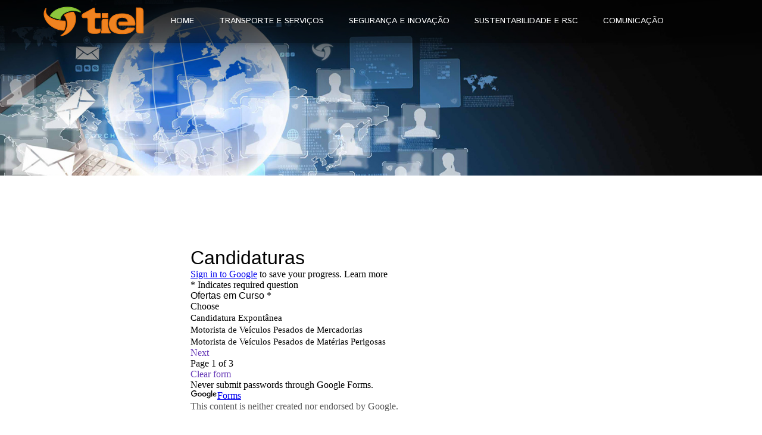

--- FILE ---
content_type: text/html; charset=UTF-8
request_url: http://www.tiel.es/pt-pt/candidatura/
body_size: 42379
content:
<!DOCTYPE html>
<!--[if IE 7]>
<html class="ie ie7" lang="pt-pt">
<![endif]-->
<!--[if IE 8]>
<html class="ie ie8" lang="pt-pt">
<![endif]-->
<!--[if !(IE 7) | !(IE 8) ]><!-->
<html lang="pt-pt" xmlns="http://www.w3.org/1999/xhtml" xmlns:og="http://ogp.me/ns#" xmlns:fb="https://www.facebook.com/2008/fbml">
<!--<![endif]-->
<head>
<title>candidatura | TIEL</title>

<link rel="stylesheet" href="http://www.tiel.es/wp-content/plugins/sitepress-multilingual-cms/res/css/language-selector.css?v=3.1.9.4" type="text/css" media="all" />
<meta name="theme" content="Zeyn - Multipurpose WordPress Theme, Version: 1.1.0">
<meta name="keywords" content="emprego tiel">
<meta name="description" content="A TIEL é uma das maiores empresas em Portugal a operar no sub-sector do transporte de matérias perigosas, prestando serviços à generalidade das empresas do sector dos combustíveis em Portugal.">
<meta name="author" content="Tiel">
<meta property="og:title" content="candidatura" />
<meta property="og:type" content="article"/>
<meta property="og:locale" content="en_US" />
<meta property="og:site_name" content="TIEL"/>
<meta property="og:url" content="http://www.tiel.es/pt-pt/candidatura/" />
<meta property="og:description" content="" />
<meta property="og:image" content="" />
<meta property="fb:app_id" content="799143140148346" />
<link rel="alternate" type="application/rss+xml" title="TIEL &raquo; Feed" href="http://www.tiel.es/pt-pt/feed/" />
<link rel="alternate" type="application/rss+xml" title="TIEL &raquo; Feed de comentários" href="http://www.tiel.es/pt-pt/comments/feed/" />
<link rel="alternate" type="application/rss+xml" title="Feed de comentários de TIEL &raquo; candidatura" href="http://www.tiel.es/pt-pt/candidatura/feed/" />
<link rel='stylesheet' id='ut-responsive-grid-css'  href='http://www.tiel.es/wp-content/plugins/ut-shortcodes/css/ut-responsive-grid.css' type='text/css' media='all' />
<link rel='stylesheet' id='ut-fontawesome-css'  href='http://www.tiel.es/wp-content/plugins/ut-shortcodes/css/font-awesome.css' type='text/css' media='all' />
<link rel='stylesheet' id='ut-animate-css'  href='http://www.tiel.es/wp-content/plugins/ut-shortcodes/css/ut.animate.css' type='text/css' media='all' />
<link rel='stylesheet' id='ut-elastislide-css'  href='http://www.tiel.es/wp-content/plugins/ut-shortcodes/css/ut.elastislide.css' type='text/css' media='all' />
<link rel='stylesheet' id='ut-fancyrotator-css'  href='http://www.tiel.es/wp-content/plugins/ut-shortcodes/css/ut.fancyrotator.css' type='text/css' media='all' />
<link rel='stylesheet' id='ut-shortcodes-css'  href='http://www.tiel.es/wp-content/plugins/ut-shortcodes/css/ut.shortcode.css' type='text/css' media='all' />
<link rel='stylesheet' id='contact-form-7-css'  href='http://www.tiel.es/wp-content/plugins/contact-form-7/includes/css/styles.css' type='text/css' media='all' />
<link rel='stylesheet' id='rs-plugin-settings-css'  href='http://www.tiel.es/wp-content/plugins/revslider/rs-plugin/css/settings.css' type='text/css' media='all' />
<style id='rs-plugin-settings-inline-css' type='text/css'>
.tp-caption.medium_grey{position:absolute;color:#fff;text-shadow:0px 2px 5px rgba(0,0,0,0.5);font-weight:700;font-size:20px;line-height:20px;font-family:Arial;padding:2px 4px;margin:0px;border-width:0px;border-style:none;background-color:#888;white-space:nowrap}.tp-caption.small_text{position:absolute;color:#fff;text-shadow:0px 2px 5px rgba(0,0,0,0.5);font-weight:700;font-size:14px;line-height:20px;font-family:Arial;margin:0px;border-width:0px;border-style:none;white-space:nowrap}.tp-caption.medium_text{position:absolute;color:#fff;text-shadow:0px 2px 5px rgba(0,0,0,0.5);font-weight:700;font-size:20px;line-height:20px;font-family:Arial;margin:0px;border-width:0px;border-style:none;white-space:nowrap}.tp-caption.large_text{position:absolute;color:#fff;text-shadow:0px 2px 5px rgba(0,0,0,0.5);font-weight:700;font-size:40px;line-height:40px;font-family:Arial;margin:0px;border-width:0px;border-style:none;white-space:nowrap}.tp-caption.very_large_text{position:absolute;color:#fff;text-shadow:0px 2px 5px rgba(0,0,0,0.5);font-weight:700;font-size:60px;line-height:60px;font-family:Arial;margin:0px;border-width:0px;border-style:none;white-space:nowrap;letter-spacing:-2px}.tp-caption.very_big_white{position:absolute;color:#fff;text-shadow:none;font-weight:800;font-size:60px;line-height:60px;font-family:Arial;margin:0px;border-width:0px;border-style:none;white-space:nowrap;padding:0px 4px;padding-top:1px;background-color:#000}.tp-caption.very_big_black{position:absolute;color:#000;text-shadow:none;font-weight:700;font-size:60px;line-height:60px;font-family:Arial;margin:0px;border-width:0px;border-style:none;white-space:nowrap;padding:0px 4px;padding-top:1px;background-color:#fff}.tp-caption.modern_medium_fat{position:absolute;color:#000;text-shadow:none;font-weight:800;font-size:24px;line-height:20px;font-family:"Open Sans",sans-serif;margin:0px;border-width:0px;border-style:none;white-space:nowrap}.tp-caption.modern_medium_fat_white{position:absolute;color:#fff;text-shadow:none;font-weight:800;font-size:24px;line-height:20px;font-family:"Open Sans",sans-serif;margin:0px;border-width:0px;border-style:none;white-space:nowrap}.tp-caption.modern_medium_light{position:absolute;color:#000;text-shadow:none;font-weight:300;font-size:24px;line-height:20px;font-family:"Open Sans",sans-serif;margin:0px;border-width:0px;border-style:none;white-space:nowrap}.tp-caption.modern_big_bluebg{position:absolute;color:#fff;text-shadow:none;font-weight:800;font-size:30px;line-height:36px;font-family:"Open Sans",sans-serif;padding:3px 10px;margin:0px;border-width:0px;border-style:none;background-color:#4e5b6c;letter-spacing:0}.tp-caption.modern_big_redbg{position:absolute;color:#fff;text-shadow:none;font-weight:300;font-size:30px;line-height:36px;font-family:"Open Sans",sans-serif;padding:3px 10px;padding-top:1px;margin:0px;border-width:0px;border-style:none;background-color:#de543e;letter-spacing:0}.tp-caption.modern_small_text_dark{position:absolute;color:#555;text-shadow:none;font-size:14px;line-height:22px;font-family:Arial;margin:0px;border-width:0px;border-style:none;white-space:nowrap}.tp-caption.boxshadow{-moz-box-shadow:0px 0px 20px rgba(0,0,0,0.5);-webkit-box-shadow:0px 0px 20px rgba(0,0,0,0.5);box-shadow:0px 0px 20px rgba(0,0,0,0.5)}.tp-caption.black{color:#000;text-shadow:none}.tp-caption.noshadow{text-shadow:none}.tp-caption.thinheadline_dark{position:absolute;color:rgba(0,0,0,0.85);text-shadow:none;font-weight:300;font-size:30px;line-height:30px;font-family:"Open Sans";background-color:transparent}.tp-caption.thintext_dark{position:absolute;color:rgba(0,0,0,0.85);text-shadow:none;font-weight:300;font-size:16px;line-height:26px;font-family:"Open Sans";background-color:transparent}.tp-caption.largeblackbg{position:absolute;color:#fff;text-shadow:none;font-weight:300;font-size:50px;line-height:70px;font-family:"Open Sans";background-color:#000;padding:0px 20px;-webkit-border-radius:0px;-moz-border-radius:0px;border-radius:0px}.tp-caption.largepinkbg{position:absolute;color:#fff;text-shadow:none;font-weight:300;font-size:50px;line-height:70px;font-family:"Open Sans";background-color:#db4360;padding:0px 20px;-webkit-border-radius:0px;-moz-border-radius:0px;border-radius:0px}.tp-caption.largewhitebg{position:absolute;color:#000;text-shadow:none;font-weight:300;font-size:50px;line-height:70px;font-family:"Open Sans";background-color:#fff;padding:0px 20px;-webkit-border-radius:0px;-moz-border-radius:0px;border-radius:0px}.tp-caption.largegreenbg{position:absolute;color:#fff;text-shadow:none;font-weight:300;font-size:50px;line-height:70px;font-family:"Open Sans";background-color:#67ae73;padding:0px 20px;-webkit-border-radius:0px;-moz-border-radius:0px;border-radius:0px}.tp-caption.excerpt{font-size:36px;line-height:36px;font-weight:700;font-family:Arial;color:#ffffff;text-decoration:none;background-color:rgba(0,0,0,1);text-shadow:none;margin:0px;letter-spacing:-1.5px;padding:1px 4px 0px 4px;width:150px;white-space:normal !important;height:auto;border-width:0px;border-color:rgb(255,255,255);border-style:none}.tp-caption.large_bold_grey{font-size:60px;line-height:50px;font-weight:600;font-family:"Open Sans";color:rgb(102,102,102);text-decoration:none;background-color:transparent;padding:1px 4px 0px;text-shadow:none;margin:0px;border-width:0px;border-color:rgb(255,214,88);border-style:none}.tp-caption.medium_thin_grey{font-size:34px;line-height:30px;font-weight:300;font-family:"Open Sans";color:rgb(102,102,102);text-decoration:none;background-color:transparent;padding:1px 4px 0px;text-shadow:none;margin:0px;border-width:0px;border-color:rgb(255,214,88);border-style:none}.tp-caption.small_thin_grey{font-size:18px;line-height:26px;font-weight:300;font-family:"Open Sans";color:rgb(117,117,117);text-decoration:none;background-color:transparent;padding:1px 4px 0px;text-shadow:none;margin:0px;border-width:0px;border-color:rgb(255,214,88);border-style:none}.tp-caption.lightgrey_divider{text-decoration:none;background-color:rgba(235,235,235,1);width:370px;height:3px;background-position:initial initial;background-repeat:initial initial;border-width:0px;border-color:rgb(34,34,34);border-style:none}.tp-caption.large_bold_darkblue{font-size:58px;line-height:60px;font-weight:800;font-family:"Open Sans";color:rgb(52,73,94);text-decoration:none;background-color:transparent;border-width:0px;border-color:rgb(255,214,88);border-style:none}.tp-caption.medium_bg_darkblue{font-size:20px;line-height:20px;font-weight:800;font-family:"Open Sans";color:rgb(255,255,255);text-decoration:none;background-color:rgb(52,73,94);padding:10px;border-width:0px;border-color:rgb(255,214,88);border-style:none}.tp-caption.medium_bold_red{font-size:24px;line-height:30px;font-weight:800;font-family:"Open Sans";color:rgb(227,58,12);text-decoration:none;background-color:transparent;padding:0px;border-width:0px;border-color:rgb(255,214,88);border-style:none}.tp-caption.medium_light_red{font-size:21px;line-height:26px;font-weight:300;font-family:"Open Sans";color:rgb(227,58,12);text-decoration:none;background-color:transparent;padding:0px;border-width:0px;border-color:rgb(255,214,88);border-style:none}.tp-caption.medium_bg_red{font-size:20px;line-height:20px;font-weight:800;font-family:"Open Sans";color:rgb(255,255,255);text-decoration:none;background-color:rgb(227,58,12);padding:10px;border-width:0px;border-color:rgb(255,214,88);border-style:none}.tp-caption.medium_bold_orange{font-size:24px;line-height:30px;font-weight:800;font-family:"Open Sans";color:rgb(243,156,18);text-decoration:none;background-color:transparent;border-width:0px;border-color:rgb(255,214,88);border-style:none}.tp-caption.medium_bg_orange{font-size:20px;line-height:20px;font-weight:800;font-family:"Open Sans";color:rgb(255,255,255);text-decoration:none;background-color:rgb(243,156,18);padding:10px;border-width:0px;border-color:rgb(255,214,88);border-style:none}.tp-caption.grassfloor{text-decoration:none;background-color:rgba(160,179,151,1);width:4000px;height:150px;border-width:0px;border-color:rgb(34,34,34);border-style:none}.tp-caption.large_bold_white{font-size:58px;line-height:60px;font-weight:800;font-family:"Open Sans";color:rgb(255,255,255);text-decoration:none;background-color:transparent;border-width:0px;border-color:rgb(255,214,88);border-style:none}.tp-caption.medium_light_white{font-size:30px;line-height:36px;font-weight:300;font-family:"Open Sans";color:rgb(255,255,255);text-decoration:none;background-color:transparent;padding:0px;border-width:0px;border-color:rgb(255,214,88);border-style:none}.tp-caption.mediumlarge_light_white{font-size:34px;line-height:40px;font-weight:300;font-family:"Open Sans";color:rgb(255,255,255);text-decoration:none;background-color:transparent;padding:0px;border-width:0px;border-color:rgb(255,214,88);border-style:none}.tp-caption.mediumlarge_light_white_center{font-size:34px;line-height:40px;font-weight:300;font-family:"Open Sans";color:#ffffff;text-decoration:none;background-color:transparent;padding:0px 0px 0px 0px;text-align:center;border-width:0px;border-color:rgb(255,214,88);border-style:none}.tp-caption.medium_bg_asbestos{font-size:20px;line-height:20px;font-weight:800;font-family:"Open Sans";color:rgb(255,255,255);text-decoration:none;background-color:rgb(127,140,141);padding:10px;border-width:0px;border-color:rgb(255,214,88);border-style:none}.tp-caption.medium_light_black{font-size:30px;line-height:36px;font-weight:300;font-family:"Open Sans";color:rgb(0,0,0);text-decoration:none;background-color:transparent;padding:0px;border-width:0px;border-color:rgb(255,214,88);border-style:none}.tp-caption.large_bold_black{font-size:58px;line-height:60px;font-weight:800;font-family:"Open Sans";color:rgb(0,0,0);text-decoration:none;background-color:transparent;border-width:0px;border-color:rgb(255,214,88);border-style:none}.tp-caption.mediumlarge_light_darkblue{font-size:34px;line-height:40px;font-weight:300;font-family:"Open Sans";color:rgb(52,73,94);text-decoration:none;background-color:transparent;padding:0px;border-width:0px;border-color:rgb(255,214,88);border-style:none}.tp-caption.small_light_white{font-size:17px;line-height:28px;font-weight:300;font-family:"Open Sans";color:rgb(255,255,255);text-decoration:none;background-color:transparent;padding:0px;border-width:0px;border-color:rgb(255,214,88);border-style:none}.tp-caption.roundedimage{border-width:0px;border-color:rgb(34,34,34);border-style:none}.tp-caption.large_bg_black{font-size:40px;line-height:40px;font-weight:800;font-family:"Open Sans";color:rgb(255,255,255);text-decoration:none;background-color:rgb(0,0,0);padding:10px 20px 15px;border-width:0px;border-color:rgb(255,214,88);border-style:none}.tp-caption.mediumwhitebg{font-size:30px;line-height:30px;font-weight:300;font-family:"Open Sans";color:rgb(0,0,0);text-decoration:none;background-color:rgb(255,255,255);padding:5px 15px 10px;text-shadow:none;border-width:0px;border-color:rgb(0,0,0);border-style:none}.tp-caption.largepinkbg-orange{font-size:50px;line-height:70px;font-weight:300;font-family:"Open Sans";color:rgb(255,255,255);text-decoration:none;background-color:rgb(240,131,33);padding:0px 20px;text-shadow:none;border-width:0px;border-color:rgb(255,255,255);border-style:none}.tp-caption.large_bold_grey2{font-size:58px;line-height:60px;font-weight:800;font-family:"Open Sans";color:rgb(240,127,19);text-decoration:none;background-color:transparent;border-width:0px;border-color:rgb(240,127,19);border-style:none}.tp-caption.very_large_text2{font-size:64px;line-height:81px;font-weight:100;font-family:Arial;color:rgb(255,255,255);text-decoration:none;background-color:transparent;text-shadow:rgba(0,0,0,0.498039) 0px 2px 5px;margin:0px;white-space:nowrap;letter-spacing:-2px;border-width:0px;border-color:rgb(255,255,255);border-style:none}.tp-caption.large_text+{font-size:58px;line-height:40px;font-weight:700;font-family:Arial;color:rgb(255,255,255);text-decoration:none;background-color:transparent;text-shadow:rgba(0,0,0,0.498039) 0px 2px 5px;margin:0px;white-space:nowrap;border-width:0px;border-color:rgb(255,255,255);border-style:none}.tp-caption.very_large_text_peq{font-size:50px;line-height:60px;font-weight:700;font-family:Arial;color:rgb(255,255,255);text-decoration:none;background-color:transparent;text-shadow:rgba(0,0,0,0.498039) 0px 2px 5px;margin:0px;white-space:nowrap;letter-spacing:-2px;border-width:0px;border-color:rgb(255,255,255);border-style:none}.tp-caption.mediumlarge_light_white_centers{font-size:34px;line-height:40px;font-weight:400;font-family:"Open Sans";color:rgb(255,255,255);text-decoration:none;background-color:transparent;padding:0px;text-shadow:rgba(0,0,0,0.498039) 0px 2px 5px;text-align:center;border-width:0px;border-color:rgb(255,214,88);border-style:none}
.tp-caption a{color:#ff7302;text-shadow:none;-webkit-transition:all 0.2s ease-out;-moz-transition:all 0.2s ease-out;-o-transition:all 0.2s ease-out;-ms-transition:all 0.2s ease-out}.tp-caption a:hover{color:#ffa902}
</style>
<link rel='stylesheet' id='tp-opens-sans-css'  href='http://fonts.googleapis.com/css?family=Open+Sans%3A400%2C600%2C700&#038;ver=4.1.38' type='text/css' media='all' />
<link rel='stylesheet' id='font-awesome-css'  href='//netdna.bootstrapcdn.com/font-awesome/4.1.0/css/font-awesome.css' type='text/css' media='screen' />
<link rel='stylesheet' id='wpml-cms-nav-css-css'  href='http://www.tiel.es/wp-content/plugins/wpml-cms-nav/res/css/navigation.css' type='text/css' media='all' />
<link rel='stylesheet' id='cms-navigation-style-base-css'  href='http://www.tiel.es/wp-content/plugins/wpml-cms-nav/res/css/cms-navigation-base.css' type='text/css' media='screen' />
<link rel='stylesheet' id='cms-navigation-style-css'  href='http://www.tiel.es/wp-content/plugins/wpml-cms-nav/res/css/cms-navigation.css' type='text/css' media='screen' />
<link rel='stylesheet' id='fontello-font-css'  href='http://www.tiel.es/wp-content/plugins/zeyn_vc_addon.new/css/fontello.css' type='text/css' media='all' />
<link rel='stylesheet' id='detheme-vc-css'  href='http://www.tiel.es/wp-content/plugins/zeyn_vc_addon.new/css/plugin_style.css' type='text/css' media='all' />
<link rel='stylesheet' id='mailchimp-for-wp-form-css'  href='http://www.tiel.es/wp-content/plugins/mailchimp-for-wp/assets/css/form.min.css' type='text/css' media='all' />
<link rel='stylesheet' id='js_composer_front-css'  href='http://www.tiel.es/wp-content/plugins/js_composer.new/assets/css/js_composer.css' type='text/css' media='all' />
<link rel='stylesheet' id='js_composer_custom_css-css'  href='http://www.tiel.es/wp-content/uploads/js_composer/custom.css' type='text/css' media='screen' />
<link rel='stylesheet' id='stylesheet-css'  href='http://www.tiel.es/wp-content/themes/zeyn.new/style.css' type='text/css' media='all' />
<link rel='stylesheet' id='bootstrap-css'  href='http://www.tiel.es/wp-content/themes/zeyn.new/css/bootstrap.css' type='text/css' media='all' />
<link rel='stylesheet' id='primary-font-css'  href='//fonts.googleapis.com/css?family=Istok+Web%3A100%2C100italic%2C300%2C300italic%2C400%2C400italic%2C600%2C600italic%2C700%2C700italic&#038;ver=4.1.38' type='text/css' media='all' />
<link rel='stylesheet' id='secondary-font-css'  href='//fonts.googleapis.com/css?family=Dosis&#038;ver=4.1.38' type='text/css' media='all' />
<link rel='stylesheet' id='section-font-css'  href='//fonts.googleapis.com/css?family=Dosis&#038;ver=4.1.38' type='text/css' media='all' />
<link rel='stylesheet' id='tertiary-font-css'  href='//fonts.googleapis.com/css?family=Merriweather&#038;ver=4.1.38' type='text/css' media='all' />
<link rel='stylesheet' id='styleable-select-style-css'  href='http://www.tiel.es/wp-content/themes/zeyn.new/css/select-theme-default.css' type='text/css' media='all' />
<link rel='stylesheet' id='child-theme-style-css'  href='http://www.tiel.es/wp-content/themes/zeyn.new/css/mystyle.css' type='text/css' media='all' />
<!--[if IE 9]>
<link rel='stylesheet' id='detheme-style-ie-css'  href='http://www.tiel.es/wp-content/themes/zeyn.new/css/ie9.css' type='text/css' media='all' />
<![endif]-->
<link rel='stylesheet' id='detheme-style-css'  href='http://www.tiel.es/wp-content/themes/zeyn.new/css/detheme.css' type='text/css' media='all' />
<link rel='stylesheet' id='owl.carousel-css'  href='http://www.tiel.es/wp-content/themes/zeyn.new/css/owl.carousel.css' type='text/css' media='all' />
<link rel='stylesheet' id='custom-theme-style-css'  href='http://www.tiel.es/wp-content/themes/zeyn.new/css/customstyle.css' type='text/css' media='all' />
<style type="text/css">
section#banner-section {min-height:20px;}
section#banner-section .container{height:20px}
section#banner-section .page-title{color:#ffffff;}
div#head-page #dt-menu ul li.logo-desktop a {margin-top:10px;}
</style>
<link rel="shortcut icon" type="image/png" href="http://www.tiel.es/wp-content/uploads/2014/10/fav.jpg">
<script type='text/javascript' src='http://www.tiel.es/wp-includes/js/jquery/jquery.js'></script>
<script type='text/javascript' src='http://www.tiel.es/wp-includes/js/jquery/jquery-migrate.min.js'></script>
<script type='text/javascript' src='http://www.tiel.es/wp-content/plugins/zeyn_vc_addon.new/js/script.js'></script>
<script type='text/javascript' src='http://www.tiel.es/wp-content/plugins/revslider/rs-plugin/js/jquery.themepunch.plugins.min.js'></script>
<script type='text/javascript' src='http://www.tiel.es/wp-content/plugins/revslider/rs-plugin/js/jquery.themepunch.revolution.min.js'></script>
<script type='text/javascript' src='http://www.tiel.es/wp-content/plugins/ut-shortcodes/js/plugins/modernizr/modernizr.min.js'></script>
<script type='text/javascript' src='http://www.tiel.es/wp-content/plugins/ut-shortcodes/js/plugins/flexslider/jquery.flexslider-min.js'></script>
<script type='text/javascript' src='http://www.tiel.es/wp-content/plugins/ut-shortcodes/js/plugins/elastislider/jquery.elastislide.js'></script>
<script type='text/javascript' src='http://www.tiel.es/wp-content/themes/zeyn.new/js/bootstrap.js'></script>
<script type='text/javascript' src='http://www.tiel.es/wp-content/themes/zeyn.new/js/myscript.min.js'></script>
<link rel="EditURI" type="application/rsd+xml" title="RSD" href="http://www.tiel.es/xmlrpc.php?rsd" />
<link rel="wlwmanifest" type="application/wlwmanifest+xml" href="http://www.tiel.es/wp-includes/wlwmanifest.xml" /> 
<link rel='shortlink' href='http://www.tiel.es/?p=12581' />
<script type="text/javascript">
var _gaq = _gaq || [];
_gaq.push(['_setAccount', 'UA-56887865-6']);
_gaq.push(['_trackPageview']);
(function() {
var ga = document.createElement('script'); ga.type = 'text/javascript'; ga.async = true;
ga.src = ('https:' == document.location.protocol ? 'https://ssl' : 'http://www') + '.google-analytics.com/ga.js';
var s = document.getElementsByTagName('script')[0]; s.parentNode.insertBefore(ga, s);
})();
</script>
<link rel="alternate" type="application/rss+xml" title="TIEL GeoRSS-Feed" href="http://www.tiel.es/wp-content/plugins/leaflet-maps-marker/leaflet-georss.php?layer=all" />

<style>
.scroll-back-to-top-wrapper {
    position: fixed;
	opacity: 0;
	visibility: hidden;
	overflow: hidden;
	text-align: center;
	z-index: 99999999;
    background-color: #888888;
	color: #eeeeee;
	width: 50px;
	height: 48px;
	line-height: 48px;
	right: 30px;
	bottom: 30px;
	padding-top: 2px;
	border-top-left-radius: 10px;
	border-top-right-radius: 10px;
	border-bottom-right-radius: 10px;
	border-bottom-left-radius: 10px;
	-webkit-transition: all 0.5s ease-in-out;
	-moz-transition: all 0.5s ease-in-out;
	-ms-transition: all 0.5s ease-in-out;
	-o-transition: all 0.5s ease-in-out;
	transition: all 0.5s ease-in-out;
}
.scroll-back-to-top-wrapper:hover {
	background-color: #888888;
  color: #eeeeee;
}
.scroll-back-to-top-wrapper.show {
    visibility:visible;
    cursor:pointer;
	opacity: 0.6;
}
.scroll-back-to-top-wrapper i.fa {
	line-height: inherit;
}
.scroll-back-to-top-wrapper .fa-lg {
	vertical-align: 0;
}
</style><meta name="generator" content="WPML ver:3.1.9.4 stt:43,2;0" />
<link rel="alternate" hreflang="pt-PT" href="http://www.tiel.es/pt-pt/candidatura/" />
<link rel="alternate" hreflang="es-ES" href="http://www.tiel.es/candidatura/" />

<style type="text/css">#lang_sel_list a.lang_sel_sel, #lang_sel_list a.lang_sel_sel:visited{color:#f36f21;}#lang_sel_list a:hover, #lang_sel_list a.lang_sel_sel:hover{color:#f36f21;}#lang_sel_list a.lang_sel_sel, #lang_sel_list a.lang_sel_sel:visited{background-color:#222222;}#lang_sel_list a.lang_sel_sel:hover{background-color:#222222;}#lang_sel_list ul a.lang_sel_other, #lang_sel_list ul a.lang_sel_other:visited{color:#ffffff;}#lang_sel_list ul a.lang_sel_other:hover{color:#ffffff;}#lang_sel_list ul a.lang_sel_other, #lang_sel li ul a:link, #lang_sel_list ul a.lang_sel_other:visited{background-color:#222222;}#lang_sel_list ul a.lang_sel_other:hover{background-color:#222222;}#lang_sel_list a, #lang_sel_list a:visited{border-color:#222222;} #lang_sel_list  ul{border-top:1px solid #222222;}</style>

<style type="text/css">#lang_sel_list.lang_sel_list_vertical ul {
     border-top:none !important;
}
 
#lang_sel_list.lang_sel_list_vertical a,
#lang_sel_list.lang_sel_list_vertical a:visited {
     border:none !important;
</style><script type="text/javascript">var themeColor='#f16338';</script>
<meta name="generator" content="Powered by Visual Composer - drag and drop page builder for WordPress."/>
<!--[if IE 8]><link rel="stylesheet" type="text/css" href="http://www.tiel.es/wp-content/plugins/js_composer.new/assets/css/vc-ie8.css" media="screen"><![endif]--><style type="text/css">.mc4wp-form input[name="_mc4wp_required_but_not_really"] { display: none !important; }</style>			
							<style id="tt-easy-google-font-styles" type="text/css">
			
																						p {
													}
								
																										h1 {
													}
								
																										h2 {
													}
								
																										h3 {
													}
								
																										h4 {
													}
								
																										h5 {
													}
								
																										h6 {
													}
								
										
							</style>
						<meta charset="UTF-8">
<meta name="viewport" content="width=device-width, initial-scale=1">
<link rel="profile" href="http://gmpg.org/xfn/11">
<link rel="pingback" href="http://www.tiel.es/xmlrpc.php">
</head>
<body class="page page-id-12581 page-template page-template-fullwidth page-template-fullwidth-php dt_custom_body wpb-js-composer js-comp-ver-4.3.5 vc_responsive">

<input type="checkbox" name="nav" id="main-nav-check">	
<div class="top-head is-sticky-menu 
	">

<div id="head-page" class="head-page adminbar-not-here alt reveal notopbar solid">
	<div class="container">
        <!--input type="checkbox" name="nav" id="main-nav-check"-->
        <div id="dt-menu" class="dt-menu-right"><label for="main-nav-check" class="toggle" onclick="" title="Close"><i class="icon-cancel-1"></i></label><ul id="menu-menupt" class=""><li class="logo-desktop hidden-sm hidden-xs"><a href="http://www.tiel.es/pt-pt/" style=""><img id="logomenu" src="http://www.tiel.es/wp-content/uploads/2014/10/logotipo.png" alt="" class="img-responsive halfsize" ></a><a href="http://www.tiel.es/pt-pt/" style=""><img id="logomenureveal" src="http://doodle.pt/cliente/tiel/wp-content/uploads/2014/10/logotipo.png" alt="" class="img-responsive halfsize" ></a></li><li id="menu-item-12208" class="menu-item menu-item-type-post_type menu-item-object-page menu-item-12208"><a href="http://www.tiel.es/pt-pt/"><span>HOME</span></a></li>
<li id="menu-item-12237" class="menu-item menu-item-type-post_type menu-item-object-page menu-item-12237"><a href="http://www.tiel.es/pt-pt/transporte/"><span>TRANSPORTE E SERVIÇOS</span></a></li>
<li id="menu-item-12231" class="menu-item menu-item-type-post_type menu-item-object-page menu-item-12231"><a href="http://www.tiel.es/pt-pt/seguranca/"><span>SEGURANÇA E INOVAÇÃO</span></a></li>
<li id="menu-item-12376" class="menu-item menu-item-type-post_type menu-item-object-page menu-item-12376"><a href="http://www.tiel.es/pt-pt/rsc/"><span>SUSTENTABILIDADE E RSC</span></a></li>
<li id="menu-item-12464" class="menu-item menu-item-type-post_type menu-item-object-page menu-item-12464"><a href="http://www.tiel.es/pt-pt/comunicacao/"><span>COMUNICAÇÃO</span></a></li>
</ul><label class="toggle close-all" onclick="uncheckboxes(&#39;nav&#39;)"><i class="icon-cancel-1"></i></label>
      </div>	</div>

    <div class="container">
        <div class="row">
            <div class="col-sm-12 hidden-sm-max">
                <div id="mobile-header">
                    <label for="main-nav-check" class="toggle" onclick="" title="Menu"><i class="icon-menu"></i></label>
                    <a href="http://www.tiel.es/pt-pt/" style=""><img id="logomenumobile" src="http://www.tiel.es/wp-content/uploads/2014/10/logotipo.png" rel="http://doodle.pt/cliente/tiel/wp-content/uploads/2014/10/logotipo.png" alt="" class="img-responsive halfsize" ></a><a href="http://www.tiel.es/pt-pt/" style=""><img id="logomenurevealmobile" src="http://doodle.pt/cliente/tiel/wp-content/uploads/2014/10/logotipo.png" alt="" class="img-responsive halfsize" ></a>                </div><!-- closing "#header" -->
            </div>
        </div>
    </div>
</div>


</div>


<section id="banner-section" class="">
<div class="container no_subtitle">
	<div class="row">
		<div class="col-xs-12">

		</div>
	</div>
</div>
</section><!-- start content -->
<div class="post-12581 page type-page status-publish hentry content">
<div class="nosidebar">

	<div class="blank-reveal-area"></div>

							<div class="post-article">
<p><!--- start vc_row --><div class="container dt-container"><div class="wpb_row vc_row-fluid vc_custom_1416849769395">
	<div class="vc_col-sm-12 wpb_column column_container">
		<div class="wpb_wrapper">
			<div class="wpb_revslider_element wpb_content_element"><!-- START REVOLUTION SLIDER 4.5.4 fullwidth mode -->

<div id="rev_slider_8_1_wrapper" class="rev_slider_wrapper fullwidthbanner-container" style="margin:0px auto;background-color:#E9E9E9;padding:0px;margin-top:0px;margin-bottom:0px;max-height:300px;">
	<div id="rev_slider_8_1" class="rev_slider fullwidthabanner" style="display:none;max-height:300px;height:300px;">
<ul>	<!-- SLIDE  -->
	<li data-transition="random" data-slotamount="7" data-masterspeed="300"  data-fstransition="zoomout" data-fsmasterspeed="300" data-fsslotamount="7" data-saveperformance="off" >
		<!-- MAIN IMAGE -->
		<img src="http://www.tiel.es/wp-content/uploads/2015/02/banners2.jpg"  alt="banners2"  data-bgposition="0% 45%" data-bgfit="cover" data-bgrepeat="no-repeat">
		<!-- LAYERS -->
	</li>
	<!-- SLIDE  -->
	<li data-transition="random" data-slotamount="7" data-masterspeed="300"  data-saveperformance="off" >
		<!-- MAIN IMAGE -->
		<img src="http://www.tiel.es/wp-content/uploads/2015/02/banners2.jpg"  alt="banners2"  data-bgposition="0% 45%" data-bgfit="cover" data-bgrepeat="no-repeat">
		<!-- LAYERS -->
	</li>
</ul>
<div class="tp-static-layers">
</div>
<div class="tp-bannertimer tp-bottom" style="visibility: hidden !important;"></div>	</div>
</div>			
			<script type="text/javascript">

					
				/******************************************
					-	PREPARE PLACEHOLDER FOR SLIDER	-
				******************************************/
								
				 
				var setREVStartSize = function() {
					 		var	tpopt = new Object(); 
								tpopt.startwidth = 960;
								tpopt.startheight = 300;
								tpopt.container = jQuery('#rev_slider_8_1');
								tpopt.fullScreen = "off";
								tpopt.forceFullWidth="on";

							tpopt.container.closest(".rev_slider_wrapper").css({height:tpopt.container.height()});tpopt.width=parseInt(tpopt.container.width(),0);tpopt.height=parseInt(tpopt.container.height(),0);tpopt.bw=tpopt.width/tpopt.startwidth;tpopt.bh=tpopt.height/tpopt.startheight;if(tpopt.bh>tpopt.bw)tpopt.bh=tpopt.bw;if(tpopt.bh<tpopt.bw)tpopt.bw=tpopt.bh;if(tpopt.bw<tpopt.bh)tpopt.bh=tpopt.bw;if(tpopt.bh>1){tpopt.bw=1;tpopt.bh=1}if(tpopt.bw>1){tpopt.bw=1;tpopt.bh=1}tpopt.height=Math.round(tpopt.startheight*(tpopt.width/tpopt.startwidth));if(tpopt.height>tpopt.startheight&&tpopt.autoHeight!="on")tpopt.height=tpopt.startheight;if(tpopt.fullScreen=="on"){tpopt.height=tpopt.bw*tpopt.startheight;var cow=tpopt.container.parent().width();var coh=jQuery(window).height();if(tpopt.fullScreenOffsetContainer!=undefined){try{var offcontainers=tpopt.fullScreenOffsetContainer.split(",");jQuery.each(offcontainers,function(e,t){coh=coh-jQuery(t).outerHeight(true);if(coh<tpopt.minFullScreenHeight)coh=tpopt.minFullScreenHeight})}catch(e){}}tpopt.container.parent().height(coh);tpopt.container.height(coh);tpopt.container.closest(".rev_slider_wrapper").height(coh);tpopt.container.closest(".forcefullwidth_wrapper_tp_banner").find(".tp-fullwidth-forcer").height(coh);tpopt.container.css({height:"100%"});tpopt.height=coh;}else{tpopt.container.height(tpopt.height);tpopt.container.closest(".rev_slider_wrapper").height(tpopt.height);tpopt.container.closest(".forcefullwidth_wrapper_tp_banner").find(".tp-fullwidth-forcer").height(tpopt.height);}
				 }	
				
					// CALL PLACEHOLDER
					setREVStartSize();
				
				
				var tpj=jQuery;				
				tpj.noConflict();				
				var revapi8;
				
				
				
				tpj(document).ready(function() {
				
					
								
				if(tpj('#rev_slider_8_1').revolution == undefined)
					revslider_showDoubleJqueryError('#rev_slider_8_1');
				else
				   revapi8 = tpj('#rev_slider_8_1').show().revolution(
					{
						dottedOverlay:"none",
						delay:3500,
						startwidth:960,
						startheight:300,
						hideThumbs:200,
						
						thumbWidth:100,
						thumbHeight:50,
						thumbAmount:1,
						
						navigationType:"none",
						navigationArrows:"none",
						navigationStyle:"round",
						
						touchenabled:"on",
						onHoverStop:"on",
						
						swipe_velocity: 0.7,
						swipe_min_touches: 1,
						swipe_max_touches: 1,
						drag_block_vertical: false,
												
												
						keyboardNavigation:"off",
						
						navigationHAlign:"center",
						navigationVAlign:"bottom",
						navigationHOffset:0,
						navigationVOffset:20,

						soloArrowLeftHalign:"left",
						soloArrowLeftValign:"center",
						soloArrowLeftHOffset:20,
						soloArrowLeftVOffset:0,

						soloArrowRightHalign:"right",
						soloArrowRightValign:"center",
						soloArrowRightHOffset:20,
						soloArrowRightVOffset:0,
								
						shadow:0,
						fullWidth:"on",
						fullScreen:"off",

						spinner:"spinner0",
						
						stopLoop:"on",
						stopAfterLoops:0,
						stopAtSlide:1,

						shuffle:"off",
						
						autoHeight:"off",						
						forceFullWidth:"on",						
												
												
						hideTimerBar:"on",						
						hideThumbsOnMobile:"off",
						hideNavDelayOnMobile:1500,
						hideBulletsOnMobile:"off",
						hideArrowsOnMobile:"off",
						hideThumbsUnderResolution:0,
						
						hideSliderAtLimit:0,
						hideCaptionAtLimit:0,
						hideAllCaptionAtLilmit:0,
						startWithSlide:0,
						fullScreenOffsetContainer: ""	
					});
					
					
					
									
				});	//ready
				
			</script>
			
			<!-- END REVOLUTION SLIDER --></div>

		</div> 
	</div> 
</div></div><!--- end vc_row --><!--- start vc_row --><div class="container dt-container"><div class="wpb_row vc_row-fluid vc_custom_detheme2"></div></div><!--- end vc_row -->
	<div class="vc_col-sm-12 wpb_column column_container">
		<div class="wpb_wrapper">
			
		</div> 
	</div> 
<br />
<!--
<h4 style="text-align: center;"><a title="emprego" href="http://doodle.pt/cliente/tiel/emprego/">VER OFERTAS DE EMPREGO DISPONÍVEIS</a><span style="color: #808080;">   |   CANDIDATURA ESPONTÂNEA</span></h4>

--><br />
<!--<script src="http://form.jotformeu.com/jsform/43293025156350" type="text/javascript"></script>--></p>
<div align="center">
<iframe src="https://docs.google.com/forms/d/e/1FAIpQLScjdmh_-BABFt8xneHpVFZCc59WjaOsZk2BMyoz6j6pnRJspA/viewform?embedded=true" width="640" height="1105" frameborder="0" marginheight="0" marginwidth="0">A carregar&#8230;</iframe>
</div>
						</div>
			</div>
	</div>
<!-- end content -->
<footer id="footer" class="tertier_color_bg ">
<section class="container footer-section">
		 
		<div class="col-md-9 col-md-push-3 col-sm-12 col-xs-12 footer-right equal-height">
			<div id="footer-right">
				<div class="border-left col-lg-3 col-md-4 col-sm-6 col-xs-6 col-4"><div class="widget text-6 widget_text"><div class="row"><div class="col col-sm-12 centered"><h3 class="widget-title">CONTACTOS</h3></div></div>			<div class="textwidget">• <i class="fa fa-exclamation-circle"></i>
<a href="/cliente/tiel/?page_id=12221"> Onde estamos</a></br>
• <i class="fa fa-folder-open"></i></a>
<a href="/cliente/tiel/?page_id=12581"> Candidatura</a></br>
• <i class="fa fa-exchange"></i>
<a href=" http://doodle.pt/cliente/tiel/pt-pt/colaboracao/"> Colaboração</a></br></div>
		</div></div><div class="border-left col-lg-3 col-md-4 col-sm-6 col-xs-6 col-4"><div class="widget text-7 widget_text"><div class="row"><div class="col col-sm-12 centered"><h3 class="widget-title">Úteis</h3></div></div>			<div class="textwidget">• <i class="fa fa-lock"></i></a> 
<a href="http://areareservada.tiel.pt:81"> Acceso privado</a></br>
• <i class="fa fa-sitemap"></i>
<a href="http://www.tiel.es/mapa/"> Mapa website</a></br>
• <i class="fa fa-file-pdf-o"></i>
<a href="http://www.tiel.es/aviso"> Aviso legal</a></br>
• <i class="fa fa-euro"></i>
<a href="http://www.tiel.es/wp-content/uploads/2022/10/Condicoes_Gerais_Compras_Fornecedores_TIEL.pdf"> Condições Compra</a></br></div>
		</div></div><div class="border-left col-lg-3 col-md-4 col-sm-6 col-xs-6 col-4"><div class="widget text-5 widget_text"><div class="row"><div class="col col-sm-12 centered"><h3 class="widget-title">REDES SOCIAIS</h3></div></div>			<div class="textwidget"><a href="http://www.linkedin.com/company/tiel-españa?trk=tyah&trkInfo=tarId%3A1416598273006%2Ctas%3Agrupo+tiel%2Cidx%3A2-1-3" target="_blank"><img class="alignnone size-full wp-image-9742" src="http://tiel.es/wp-content/uploads/2014/11/linkdinicon.png" alt="linkdinicon" width="45" height="45" /></a>

<a href="https://www.facebook.com/tiel2014?fref=ts" target="_blank"><img class="alignnone size-full wp-image-9742" src="http://tiel.es/wp-content/uploads/2014/11/facebookicon.png" alt="facebookicon" width="45" height="45"/></a> 

<a href="https://www.youtube.com/channel/UCauv0WPeoYGMnE6Y9C-pfaA" target="_blank"><img class="alignnone size-full wp-image-9742" src="http://tiel.es/wp-content/uploads/2014/11/youtubeicon.png" alt="youtubeicon" width="45" height="45"/></a> </div>
		</div></div><div class="border-left col-lg-3 col-md-4 col-sm-6 col-xs-6 col-4"><div class="widget icl_lang_sel_widget-4 widget_icl_lang_sel_widget"><div class="row"><div class="col col-sm-12 centered"><h3 class="widget-title">Idiomas</h3></div></div>
            <div id="lang_sel_list" class="lang_sel_list_vertical">
            <ul>
                                <li class="icl-pt-pt">
									<a href="http://www.tiel.es/pt-pt/candidatura/" class="lang_sel_sel">
																					<img  class="iclflag" src="http://www.tiel.es/wp-content/plugins/sitepress-multilingual-cms/res/flags/pt-pt.png" alt="pt-pt"
													 title="Português"/>&nbsp;
										Português									</a>
                </li>
                                <li class="icl-es">
									<a href="http://www.tiel.es/candidatura/" class="lang_sel_other">
																					<img  class="iclflag" src="http://www.tiel.es/wp-content/plugins/sitepress-multilingual-cms/res/flags/es.png" alt="es"
													 title="Español"/>&nbsp;
										Español									</a>
                </li>
                            </ul>
</div>
</div></div>			</div>
		</div>			
		<div class="col-md-3 col-md-pull-9 col-sm-12 col-xs-12 footer-left equal-height">
			<div id="footer-left">
				<p><a href="http://www.grupotiel.com" target="_blank"><img class="alignnone size-full wp-image-11427" src="http://www.tiel.es/wp-content/uploads/2014/11/grupotiel.png" alt="grupotiel" width="125" height="49" /></a></p>			</div>
		</div>
		</section>
</footer>
<div class="scroll-back-to-top-wrapper">
	<span class="scroll-back-to-top-inner">
					<i class="fa fa-2x fa-chevron-circle-up"></i>
			</span>
</div><script type='text/javascript' src='http://www.tiel.es/wp-content/plugins/contact-form-7/includes/js/jquery.form.min.js'></script>
<script type='text/javascript'>
/* <![CDATA[ */
var _wpcf7 = {"loaderUrl":"http:\/\/www.tiel.es\/wp-content\/plugins\/contact-form-7\/images\/ajax-loader.gif","sending":"Enviando..."};
/* ]]> */
</script>
<script type='text/javascript' src='http://www.tiel.es/wp-content/plugins/contact-form-7/includes/js/scripts.js'></script>
<script type='text/javascript'>
/* <![CDATA[ */
var scrollBackToTop = {"scrollDuration":"500","fadeDuration":"0.5"};
/* ]]> */
</script>
<script type='text/javascript' src='http://www.tiel.es/wp-content/plugins/scroll-back-to-top/assets/js/scroll-back-to-top.js'></script>
<script type='text/javascript' src='http://www.tiel.es/wp-content/plugins/ut-shortcodes/js/tabs.collapse.min.js'></script>
<script type='text/javascript' src='http://www.tiel.es/wp-content/plugins/ut-shortcodes/js/jquery.visible.min.js'></script>
<script type='text/javascript' src='http://www.tiel.es/wp-content/plugins/ut-shortcodes/js/jquery.appear.js'></script>
<script type='text/javascript' src='http://www.tiel.es/wp-content/plugins/ut-shortcodes/js/jquery.fitvids.js'></script>
<script type='text/javascript' src='http://www.tiel.es/wp-content/plugins/ut-shortcodes/js/ut.scplugin.js'></script>
<script type='text/javascript' src='http://www.tiel.es/wp-content/plugins/js_composer.new/assets/lib/jquery-waypoints/waypoints.min.js'></script>
<script type='text/javascript' src='http://www.tiel.es/wp-content/themes/zeyn.new/js/select.min.js'></script>
<script type='text/javascript' src='http://www.tiel.es/wp-content/themes/zeyn.new/js/select.init.js'></script>
<script type='text/javascript' src='http://www.tiel.es/wp-content/themes/zeyn.new/js/jquery.appear.min.js'></script>
<script type='text/javascript' src='http://www.tiel.es/wp-content/themes/zeyn.new/js/jquery.counto.min.js'></script>
<script type='text/javascript'>
/* <![CDATA[ */
var icl_vars = {"current_language":"pt-pt","icl_home":"http:\/\/www.tiel.es\/pt-pt\/"};
/* ]]> */
</script>
<script type='text/javascript' src='http://www.tiel.es/wp-content/plugins/sitepress-multilingual-cms/res/js/sitepress.js'></script>
<script type='text/javascript' src='http://www.tiel.es/wp-content/plugins/js_composer.new/assets/js/js_composer_front.js'></script>
<script type="text/javascript">                jQuery(document).ready(function(){});            </script>
<style type="text/css">.vc_custom_1416849769395{margin-top: -85px ;}</style><div class="jquery-media-detect"></div></body>
</html>

--- FILE ---
content_type: text/css
request_url: http://www.tiel.es/wp-content/plugins/zeyn_vc_addon.new/css/fontello.css
body_size: 117600
content:
@font-face {
  font-family: 'fontello';
  src: url('../fonts/fontello.eot?61640691');
  src: url('../fonts/fontello.eot?61640691#iefix') format('embedded-opentype'),
       url('../fonts/fontello.woff?61640691') format('woff'),
       url('../fonts/fontello.ttf?61640691') format('truetype'),
       url('../fonts/fontello.svg?61640691#fontello') format('svg');
  font-weight: normal;
  font-style: normal;
}
/* Chrome hack: SVG is rendered more smooth in Windozze. 100% magic, uncomment if you need it. */
/* Note, that will break hinting! In other OS-es font will be not as sharp as it could be */
/*
@media screen and (-webkit-min-device-pixel-ratio:0) {
  @font-face {
    font-family: 'fontello';
    src: url('../font/fontello.svg?61640691#fontello') format('svg');
  }
}
*/
 
 [class^="icon-"]:before, [class*=" icon-"]:before {
  font-family: "fontello";
  font-style: normal;
  font-weight: normal;
  speak: none;
 
  display: inline-block;
  text-decoration: inherit;
  width: 1em;
  margin-right: .2em;
  text-align: center;
  /* opacity: .8; */
 
  /* For safety - reset parent styles, that can break glyph codes*/
  font-variant: normal;
  text-transform: none;
     
  /* fix buttons height, for twitter bootstrap */
  line-height: 1em;
 
  /* Animation center compensation - margins should be symmetric */
  /* remove if not needed */
  margin-left: .2em;
 
  /* you can be more comfortable with increased icons size */
  /* font-size: 120%; */
 
  /* Uncomment for 3D effect */
  /* text-shadow: 1px 1px 1px rgba(127, 127, 127, 0.3); */
}
/*
Icon Name:         	Fontello
Icon URI:          	http://aristeides.com
Author:             Fontello.com
License:            SIL
*/
.icon-picture:before { content: '\e82f'; } /* '' */
.icon-left-fat:before { content: '\ed4a'; } /* '' */
.icon-up-fat:before { content: '\ed4c'; } /* '' */
.icon-right-fat:before { content: '\ed4b'; } /* '' */
.icon-down-fat:before { content: '\ed49'; } /* '' */
.icon-search:before { content: '\e820'; } /* '' */
.icon-windy-rain-inv:before { content: '\ecc8'; } /* '' */
.icon-duckduckgo:before { content: '\edcf'; } /* '' */
.icon-aim:before { content: '\edd0'; } /* '' */
.icon-snow-inv:before { content: '\ecc9'; } /* '' */
.icon-hash:before { content: '\ec69'; } /* '' */
.icon-delicious:before { content: '\edd1'; } /* '' */
.icon-snow-heavy-inv:before { content: '\ecca'; } /* '' */
.icon-paypal-1:before { content: '\edd2'; } /* '' */
.icon-money-1:before { content: '\ecc1'; } /* '' */
.icon-hail-inv:before { content: '\eccb'; } /* '' */
.icon-clouds-inv:before { content: '\eccc'; } /* '' */
.icon-flattr-1:before { content: '\edd3'; } /* '' */
.icon-clouds-flash-inv:before { content: '\eccd'; } /* '' */
.icon-android-1:before { content: '\edd4'; } /* '' */
.icon-eventful:before { content: '\edd5'; } /* '' */
.icon-temperature:before { content: '\ecce'; } /* '' */
.icon-compass-4:before { content: '\eccf'; } /* '' */
.icon-na:before { content: '\ecd0'; } /* '' */
.icon-celcius:before { content: '\ecd1'; } /* '' */
.icon-smashmag:before { content: '\edd6'; } /* '' */
.icon-gplus-3:before { content: '\edd7'; } /* '' */
.icon-plus-5:before { content: '\ed0f'; } /* '' */
.icon-plus:before { content: '\e83c'; } /* '' */
.icon-plus-4:before { content: '\ec7d'; } /* '' */
.icon-plus-1:before { content: '\e99c'; } /* '' */
.icon-plus-3:before { content: '\ebe3'; } /* '' */
.icon-fahrenheit:before { content: '\ecd2'; } /* '' */
.icon-wikipedia:before { content: '\edd8'; } /* '' */
.icon-minus-1:before { content: '\e99f'; } /* '' */
.icon-minus-3:before { content: '\ebe5'; } /* '' */
.icon-lanyrd:before { content: '\edd9'; } /* '' */
.icon-minus:before { content: '\e840'; } /* '' */
.icon-calendar-6:before { content: '\edda'; } /* '' */
.icon-stumbleupon-1:before { content: '\eddb'; } /* '' */
.icon-clouds-flash-alt:before { content: '\ecd3'; } /* '' */
.icon-fivehundredpx:before { content: '\eddc'; } /* '' */
.icon-progress-4:before { content: '\efd7'; } /* '' */
.icon-pinterest-2:before { content: '\eddd'; } /* '' */
.icon-progress-5:before { content: '\efd8'; } /* '' */
.icon-sun-inv-1:before { content: '\ecd4'; } /* '' */
.icon-progress-6:before { content: '\efd9'; } /* '' */
.icon-bitcoin-1:before { content: '\edde'; } /* '' */
.icon-moon-inv-1:before { content: '\ecd5'; } /* '' */
.icon-progress-7:before { content: '\efda'; } /* '' */
.icon-w3c:before { content: '\eddf'; } /* '' */
.icon-cloud-sun-inv:before { content: '\ecd6'; } /* '' */
.icon-progress-8:before { content: '\efdb'; } /* '' */
.icon-cloud-moon-inv:before { content: '\ecd7'; } /* '' */
.icon-foursquare-1:before { content: '\ede0'; } /* '' */
.icon-html5-1:before { content: '\ede1'; } /* '' */
.icon-cloud-inv:before { content: '\ecd8'; } /* '' */
.icon-progress-9:before { content: '\efdc'; } /* '' */
.icon-cloud-flash-inv:before { content: '\ecd9'; } /* '' */
.icon-ie-1:before { content: '\ede2'; } /* '' */
.icon-progress-10:before { content: '\efdd'; } /* '' */
.icon-drizzle-inv:before { content: '\ecda'; } /* '' */
.icon-call:before { content: '\ede3'; } /* '' */
.icon-progress-11:before { content: '\efde'; } /* '' */
.icon-rain-inv:before { content: '\ecdb'; } /* '' */
.icon-grooveshark:before { content: '\ede4'; } /* '' */
.icon-windy-inv:before { content: '\ecdc'; } /* '' */
.icon-ninetyninedesigns:before { content: '\ede5'; } /* '' */
.icon-forrst:before { content: '\ede6'; } /* '' */
.icon-colon:before { content: '\ecbe'; } /* '' */
.icon-digg:before { content: '\ede7'; } /* '' */
.icon-semicolon:before { content: '\ecbf'; } /* '' */
.icon-info-4:before { content: '\ec8e'; } /* '' */
.icon-spotify-1:before { content: '\ede8'; } /* '' */
.icon-reddit:before { content: '\ede9'; } /* '' */
.icon-guest:before { content: '\edea'; } /* '' */
.icon-question:before { content: '\ec8f'; } /* '' */
.icon-at-2:before { content: '\ecbd'; } /* '' */
.icon-at-3:before { content: '\ed72'; } /* '' */
.icon-gowalla:before { content: '\edeb'; } /* '' */
.icon-at-1:before { content: '\ec6a'; } /* '' */
.icon-sunrise:before { content: '\ecdd'; } /* '' */
.icon-appstore:before { content: '\edec'; } /* '' */
.icon-sun-3:before { content: '\ecde'; } /* '' */
.icon-blogger:before { content: '\eded'; } /* '' */
.icon-cc-1:before { content: '\edee'; } /* '' */
.icon-moon-4:before { content: '\ecdf'; } /* '' */
.icon-eclipse:before { content: '\ece0'; } /* '' */
.icon-dribbble-4:before { content: '\edef'; } /* '' */
.icon-mist:before { content: '\ece1'; } /* '' */
.icon-evernote-1:before { content: '\edf0'; } /* '' */
.icon-flickr-3:before { content: '\edf1'; } /* '' */
.icon-wind-1:before { content: '\ece2'; } /* '' */
.icon-google:before { content: '\edf2'; } /* '' */
.icon-snowflake:before { content: '\ece3'; } /* '' */
.icon-viadeo:before { content: '\edf3'; } /* '' */
.icon-cloud-sun-1:before { content: '\ece4'; } /* '' */
.icon-instapaper:before { content: '\edf4'; } /* '' */
.icon-cloud-moon:before { content: '\ece5'; } /* '' */
.icon-fog-sun:before { content: '\ece6'; } /* '' */
.icon-weibo-1:before { content: '\edf5'; } /* '' */
.icon-fog-moon:before { content: '\ece7'; } /* '' */
.icon-klout:before { content: '\edf6'; } /* '' */
.icon-fog-cloud:before { content: '\ece8'; } /* '' */
.icon-linkedin-4:before { content: '\edf7'; } /* '' */
.icon-meetup:before { content: '\edf8'; } /* '' */
.icon-fog:before { content: '\ece9'; } /* '' */
.icon-cloud-4:before { content: '\ecea'; } /* '' */
.icon-vk:before { content: '\edf9'; } /* '' */
.icon-cloud-flash-1:before { content: '\eceb'; } /* '' */
.icon-plancast:before { content: '\edfa'; } /* '' */
.icon-cloud-flash-alt:before { content: '\ecec'; } /* '' */
.icon-drizzle-1:before { content: '\eced'; } /* '' */
.icon-disqus:before { content: '\edfb'; } /* '' */
.icon-rss-5:before { content: '\edfc'; } /* '' */
.icon-rain-2:before { content: '\ecee'; } /* '' */
.icon-windy:before { content: '\ecef'; } /* '' */
.icon-skype-3:before { content: '\edfd'; } /* '' */
.icon-twitter-5:before { content: '\edfe'; } /* '' */
.icon-windy-rain:before { content: '\ecf0'; } /* '' */
.icon-youtube-2:before { content: '\edff'; } /* '' */
.icon-snow-1:before { content: '\ecf1'; } /* '' */
.icon-vimeo-2:before { content: '\ee00'; } /* '' */
.icon-snow-alt:before { content: '\ecf2'; } /* '' */
.icon-snow-heavy:before { content: '\ecf3'; } /* '' */
.icon-windows-1:before { content: '\ee01'; } /* '' */
.icon-xing-1:before { content: '\ee02'; } /* '' */
.icon-hail:before { content: '\ecf4'; } /* '' */
.icon-yahoo:before { content: '\ee03'; } /* '' */
.icon-clouds:before { content: '\ecf5'; } /* '' */
.icon-clouds-flash:before { content: '\ecf6'; } /* '' */
.icon-chrome-1:before { content: '\ee04'; } /* '' */
.icon-email:before { content: '\ee05'; } /* '' */
.icon-macstore:before { content: '\ee06'; } /* '' */
.icon-myspace:before { content: '\ee07'; } /* '' */
.icon-podcast:before { content: '\ee08'; } /* '' */
.icon-amazon:before { content: '\ee09'; } /* '' */
.icon-steam:before { content: '\ee0a'; } /* '' */
.icon-cloudapp:before { content: '\ee0b'; } /* '' */
.icon-dropbox-2:before { content: '\ee0c'; } /* '' */
.icon-ebay:before { content: '\ee0d'; } /* '' */
.icon-facebook-5:before { content: '\ee0e'; } /* '' */
.icon-github-4:before { content: '\ee0f'; } /* '' */
.icon-googleplay:before { content: '\ee11'; } /* '' */
.icon-itunes:before { content: '\ee12'; } /* '' */
.icon-plurk:before { content: '\ee13'; } /* '' */
.icon-songkick:before { content: '\ee14'; } /* '' */
.icon-lastfm-2:before { content: '\ee15'; } /* '' */
.icon-gmail:before { content: '\ee16'; } /* '' */
.icon-pinboard:before { content: '\ee17'; } /* '' */
.icon-openid:before { content: '\ee18'; } /* '' */
.icon-quora:before { content: '\ee19'; } /* '' */
.icon-soundcloud-2:before { content: '\ee1a'; } /* '' */
.icon-tumblr-2:before { content: '\ee1b'; } /* '' */
.icon-eventasaurus:before { content: '\ee1c'; } /* '' */
.icon-wordpress:before { content: '\ee1d'; } /* '' */
.icon-yelp:before { content: '\ee1e'; } /* '' */
.icon-intensedebate:before { content: '\ee1f'; } /* '' */
.icon-eventbrite:before { content: '\ee20'; } /* '' */
.icon-scribd:before { content: '\ee21'; } /* '' */
.icon-posterous:before { content: '\ee22'; } /* '' */
.icon-stripe:before { content: '\ee23'; } /* '' */
.icon-pilcrow:before { content: '\ec6b'; } /* '' */
.icon-opentable:before { content: '\ee24'; } /* '' */
.icon-cart:before { content: '\ee25'; } /* '' */
.icon-print-5:before { content: '\ee26'; } /* '' */
.icon-angellist:before { content: '\ee27'; } /* '' */
.icon-instagram-2:before { content: '\ee28'; } /* '' */
.icon-dwolla:before { content: '\ee29'; } /* '' */
.icon-appnet:before { content: '\ee2a'; } /* '' */
.icon-statusnet:before { content: '\ee2b'; } /* '' */
.icon-acrobat:before { content: '\ee2c'; } /* '' */
.icon-drupal:before { content: '\ee2d'; } /* '' */
.icon-buffer:before { content: '\ee2e'; } /* '' */
.icon-pocket:before { content: '\ee2f'; } /* '' */
.icon-github-circled-4:before { content: '\ee10'; } /* '' */
.icon-bitbucket-1:before { content: '\ee30'; } /* '' */
.icon-lego:before { content: '\ee31'; } /* '' */
.icon-login-3:before { content: '\ee32'; } /* '' */
.icon-stackoverflow-1:before { content: '\ee33'; } /* '' */
.icon-hackernews:before { content: '\ee34'; } /* '' */
.icon-lkdto:before { content: '\ee35'; } /* '' */
.icon-info-3:before { content: '\ebe8'; } /* '' */
.icon-info-1:before { content: '\e9a4'; } /* '' */
.icon-left-4:before { content: '\ed42'; } /* '' */
.icon-left-thin:before { content: '\ea12'; } /* '' */
.icon-left-3:before { content: '\ec30'; } /* '' */
.icon-left-big:before { content: '\e8c3'; } /* '' */
.icon-up-3:before { content: '\ec32'; } /* '' */
.icon-up-big:before { content: '\e8c5'; } /* '' */
.icon-up-thin:before { content: '\ea14'; } /* '' */
.icon-up-4:before { content: '\ecac'; } /* '' */
.icon-up-5:before { content: '\ed44'; } /* '' */
.icon-right-big:before { content: '\e8c4'; } /* '' */
.icon-right-thin:before { content: '\ea13'; } /* '' */
.icon-right-3:before { content: '\ec31'; } /* '' */
.icon-right-4:before { content: '\ed43'; } /* '' */
.icon-down-4:before { content: '\ecab'; } /* '' */
.icon-down-3:before { content: '\ec2f'; } /* '' */
.icon-down-big:before { content: '\e8c2'; } /* '' */
.icon-down-5:before { content: '\ed41'; } /* '' */
.icon-down-thin:before { content: '\ea11'; } /* '' */
.icon-level-up-1:before { content: '\ea19'; } /* '' */
.icon-level-down-1:before { content: '\ea18'; } /* '' */
.icon-undo:before { content: '\ebff'; } /* '' */
.icon-exchange-1:before { content: '\ec3a'; } /* '' */
.icon-switch:before { content: '\ea1c'; } /* '' */
.icon-left-bold-1:before { content: '\ed46'; } /* '' */
.icon-up-bold-1:before { content: '\ed48'; } /* '' */
.icon-right-bold-1:before { content: '\ed47'; } /* '' */
.icon-down-bold-1:before { content: '\ed45'; } /* '' */
.icon-infinity:before { content: '\ea48'; } /* '' */
.icon-infinity-1:before { content: '\ebb5'; } /* '' */
.icon-plus-squared-1:before { content: '\e99e'; } /* '' */
.icon-minus-squared-1:before { content: '\e9a1'; } /* '' */
.icon-home-5:before { content: '\ed14'; } /* '' */
.icon-home-4:before { content: '\ec7e'; } /* '' */
.icon-home-3:before { content: '\ebe9'; } /* '' */
.icon-home-1:before { content: '\e9a7'; } /* '' */
.icon-home:before { content: '\e849'; } /* '' */
.icon-hourglass-1:before { content: '\ed3a'; } /* '' */
.icon-keyboard-1:before { content: '\e9c0'; } /* '' */
.icon-erase:before { content: '\ea49'; } /* '' */
.icon-split:before { content: '\ec3b'; } /* '' */
.icon-pause-1:before { content: '\ea1f'; } /* '' */
.icon-pause-3:before { content: '\ec40'; } /* '' */
.icon-pause:before { content: '\e8dc'; } /* '' */
.icon-eject-2:before { content: '\ec43'; } /* '' */
.icon-fast-forward:before { content: '\ea23'; } /* '' */
.icon-fast-fw:before { content: '\e8e1'; } /* '' */
.icon-fast-backward:before { content: '\ea24'; } /* '' */
.icon-fast-bw:before { content: '\e8e2'; } /* '' */
.icon-to-end-2:before { content: '\ec42'; } /* '' */
.icon-to-end:before { content: '\e8dd'; } /* '' */
.icon-to-end-1:before { content: '\ea21'; } /* '' */
.icon-to-start-2:before { content: '\ec41'; } /* '' */
.icon-to-start:before { content: '\e8df'; } /* '' */
.icon-to-start-1:before { content: '\ea22'; } /* '' */
.icon-stopwatch-1:before { content: '\ed39'; } /* '' */
.icon-clock-5:before { content: '\ed38'; } /* '' */
.icon-hourglass:before { content: '\e9e9'; } /* '' */
.icon-stop-1:before { content: '\ea1e'; } /* '' */
.icon-stop-3:before { content: '\ec3f'; } /* '' */
.icon-stop:before { content: '\e8db'; } /* '' */
.icon-up-dir-1:before { content: '\ea0c'; } /* '' */
.icon-up-dir-2:before { content: '\ecaa'; } /* '' */
.icon-up-dir:before { content: '\e8ab'; } /* '' */
.icon-play-3:before { content: '\ec3d'; } /* '' */
.icon-play-1:before { content: '\ea1d'; } /* '' */
.icon-play:before { content: '\e8d8'; } /* '' */
.icon-right-dir-3:before { content: '\efcf'; } /* '' */
.icon-right-dir-2:before { content: '\eca9'; } /* '' */
.icon-right-dir:before { content: '\e8ad'; } /* '' */
.icon-right-dir-1:before { content: '\ea0b'; } /* '' */
.icon-down-dir-2:before { content: '\eca7'; } /* '' */
.icon-down-dir:before { content: '\e8aa'; } /* '' */
.icon-down-dir-1:before { content: '\ea09'; } /* '' */
.icon-down-dir-3:before { content: '\efce'; } /* '' */
.icon-left-dir-1:before { content: '\ea0a'; } /* '' */
.icon-left-dir-2:before { content: '\eca8'; } /* '' */
.icon-left-dir:before { content: '\e8ac'; } /* '' */
.icon-adjust:before { content: '\e9ed'; } /* '' */
.icon-sun-inv:before { content: '\ec5d'; } /* '' */
.icon-cloud-1:before { content: '\ea38'; } /* '' */
.icon-cloud-8:before { content: '\efe4'; } /* '' */
.icon-cloud-3:before { content: '\ec5e'; } /* '' */
.icon-cloud:before { content: '\e8ee'; } /* '' */
.icon-cloud-5:before { content: '\ed60'; } /* '' */
.icon-umbrella-1:before { content: '\ec63'; } /* '' */
.icon-umbrella:before { content: '\e8f1'; } /* '' */
.icon-star-1:before { content: '\e98e'; } /* '' */
.icon-star-3:before { content: '\ebda'; } /* '' */
.icon-star-5:before { content: '\ecfb'; } /* '' */
.icon-star:before { content: '\e825'; } /* '' */
.icon-star-8:before { content: '\ef9f'; } /* '' */
.icon-star-4:before { content: '\ec70'; } /* '' */
.icon-star-empty:before { content: '\e826'; } /* '' */
.icon-star-empty-2:before { content: '\ecfc'; } /* '' */
.icon-star-empty-1:before { content: '\e98f'; } /* '' */
.icon-check:before { content: '\e918'; } /* '' */
.icon-cup:before { content: '\e9cc'; } /* '' */
.icon-left-hand:before { content: '\e8c7'; } /* '' */
.icon-up-hand:before { content: '\e8c8'; } /* '' */
.icon-right-hand:before { content: '\e8c6'; } /* '' */
.icon-down-hand:before { content: '\e8c9'; } /* '' */
.icon-menu-1:before { content: '\e997'; } /* '' */
.icon-th-list-2:before { content: '\ec79'; } /* '' */
.icon-th-list:before { content: '\e834'; } /* '' */
.icon-th-list-5:before { content: '\efa5'; } /* '' */
.icon-sun-2:before { content: '\ec5c'; } /* '' */
.icon-sun-1:before { content: '\eb78'; } /* '' */
.icon-moon-1:before { content: '\ea3b'; } /* '' */
.icon-moon-3:before { content: '\ec61'; } /* '' */
.icon-female-1:before { content: '\ed74'; } /* '' */
.icon-male-1:before { content: '\ed75'; } /* '' */
.icon-king:before { content: '\ed77'; } /* '' */
.icon-heart-empty:before { content: '\e824'; } /* '' */
.icon-heart-empty-1:before { content: '\e98d'; } /* '' */
.icon-heart-empty-4:before { content: '\ef9e'; } /* '' */
.icon-heart-empty-2:before { content: '\ebd9'; } /* '' */
.icon-heart-3:before { content: '\ebd8'; } /* '' */
.icon-heart-5:before { content: '\ecf9'; } /* '' */
.icon-heart:before { content: '\e823'; } /* '' */
.icon-heart-1:before { content: '\e98c'; } /* '' */
.icon-heart-4:before { content: '\ec6f'; } /* '' */
.icon-heart-8:before { content: '\ef9d'; } /* '' */
.icon-note:before { content: '\e986'; } /* '' */
.icon-music:before { content: '\e81f'; } /* '' */
.icon-note-beamed:before { content: '\e987'; } /* '' */
.icon-th:before { content: '\e833'; } /* '' */
.icon-th-4:before { content: '\efa4'; } /* '' */
.icon-layout:before { content: '\e996'; } /* '' */
.icon-th-2:before { content: '\ec78'; } /* '' */
.icon-flag-1:before { content: '\e9b0'; } /* '' */
.icon-flag:before { content: '\e859'; } /* '' */
.icon-tools:before { content: '\e9dc'; } /* '' */
.icon-anchor-2:before { content: '\ed78'; } /* '' */
.icon-cog-2:before { content: '\eb1d'; } /* '' */
.icon-cog:before { content: '\e88f'; } /* '' */
.icon-cog-7:before { content: '\efc1'; } /* '' */
.icon-cog-1:before { content: '\e9db'; } /* '' */
.icon-cog-3:before { content: '\ec1a'; } /* '' */
.icon-attention-filled:before { content: '\eaff'; } /* '' */
.icon-attention:before { content: '\e87a'; } /* '' */
.icon-attention-5:before { content: '\efb9'; } /* '' */
.icon-attention-1:before { content: '\e9c4'; } /* '' */
.icon-attention-3:before { content: '\ec8d'; } /* '' */
.icon-flash-3:before { content: '\ec60'; } /* '' */
.icon-flash-4:before { content: '\ed5f'; } /* '' */
.icon-flash-2:before { content: '\eb7c'; } /* '' */
.icon-flash-1:before { content: '\ea3a'; } /* '' */
.icon-flash:before { content: '\e8ef'; } /* '' */
.icon-record:before { content: '\ea20'; } /* '' */
.icon-key-3:before { content: '\ec67'; } /* '' */
.icon-rain-1:before { content: '\ec5f'; } /* '' */
.icon-cloud-thunder:before { content: '\ea39'; } /* '' */
.icon-cog-alt:before { content: '\e890'; } /* '' */
.icon-scissors-1:before { content: '\eba9'; } /* '' */
.icon-scissors:before { content: '\e90a'; } /* '' */
.icon-tape:before { content: '\ea4e'; } /* '' */
.icon-flight-1:before { content: '\ea3c'; } /* '' */
.icon-flight:before { content: '\e8f2'; } /* '' */
.icon-mail-8:before { content: '\ef9c'; } /* '' */
.icon-mail-1:before { content: '\e98b'; } /* '' */
.icon-mail-3:before { content: '\ebd7'; } /* '' */
.icon-mail:before { content: '\e821'; } /* '' */
.icon-mail-4:before { content: '\ec6e'; } /* '' */
.icon-mail-5:before { content: '\ecf8'; } /* '' */
.icon-edit-2:before { content: '\ec89'; } /* '' */
.icon-edit:before { content: '\e86e'; } /* '' */
.icon-pencil-4:before { content: '\ec87'; } /* '' */
.icon-pencil-2:before { content: '\eaf5'; } /* '' */
.icon-pencil:before { content: '\e86c'; } /* '' */
.icon-pencil-3:before { content: '\ebfc'; } /* '' */
.icon-pencil-1:before { content: '\e9bc'; } /* '' */
.icon-pencil-neg:before { content: '\ebfd'; } /* '' */
.icon-pencil-5:before { content: '\ed21'; } /* '' */
.icon-pencil-alt-1:before { content: '\ec88'; } /* '' */
.icon-pencil-alt:before { content: '\ebfe'; } /* '' */
.icon-feather:before { content: '\e9bd'; } /* '' */
.icon-vector-pencil:before { content: '\ed71'; } /* '' */
.icon-ok-4:before { content: '\ed0b'; } /* '' */
.icon-ok-2:before { content: '\ebdf'; } /* '' */
.icon-ok:before { content: '\e835'; } /* '' */
.icon-ok-3:before { content: '\ec7a'; } /* '' */
.icon-check-1:before { content: '\e998'; } /* '' */
.icon-ok-6:before { content: '\efa6'; } /* '' */
.icon-ok-circle-1:before { content: '\efa7'; } /* '' */
.icon-ok-circle:before { content: '\ebe0'; } /* '' */
.icon-ok-circled:before { content: '\e836'; } /* '' */
.icon-cancel-4:before { content: '\ec7b'; } /* '' */
.icon-cancel-7:before { content: '\efa8'; } /* '' */
.icon-cancel:before { content: '\e839'; } /* '' */
.icon-cancel-3:before { content: '\ebe1'; } /* '' */
.icon-cancel-1:before { content: '\e999'; } /* '' */
.icon-cancel-circle-1:before { content: '\ec7c'; } /* '' */
.icon-cancel-circled-1:before { content: '\e99a'; } /* '' */
.icon-cancel-circle:before { content: '\ebe2'; } /* '' */
.icon-cancel-circle-2:before { content: '\efa9'; } /* '' */
.icon-cancel-circled:before { content: '\e83a'; } /* '' */
.icon-asterisk:before { content: '\e91c'; } /* '' */
.icon-cancel-5:before { content: '\ed0d'; } /* '' */
.icon-cancel-squared:before { content: '\e99b'; } /* '' */
.icon-help-2:before { content: '\ebe7'; } /* '' */
.icon-help-1:before { content: '\e9a2'; } /* '' */
.icon-help-circled-2:before { content: '\ed10'; } /* '' */
.icon-help-circled-alt:before { content: '\ed11'; } /* '' */
.icon-attention-alt-1:before { content: '\ed29'; } /* '' */
.icon-attention-circled:before { content: '\e87b'; } /* '' */
.icon-attention-4:before { content: '\ed28'; } /* '' */
.icon-quote-left-alt:before { content: '\ebfa'; } /* '' */
.icon-quote-right-alt:before { content: '\ebfb'; } /* '' */
.icon-quote-left-1:before { content: '\ebf8'; } /* '' */
.icon-quote:before { content: '\e9b9'; } /* '' */
.icon-quote-right-1:before { content: '\ebf9'; } /* '' */
.icon-plus-circled:before { content: '\e83d'; } /* '' */
.icon-plus-circle:before { content: '\ebe4'; } /* '' */
.icon-plus-circle-1:before { content: '\efaa'; } /* '' */
.icon-plus-circled-1:before { content: '\e99d'; } /* '' */
.icon-minus-circled-1:before { content: '\e9a0'; } /* '' */
.icon-minus-circle-1:before { content: '\efab'; } /* '' */
.icon-minus-circled:before { content: '\e841'; } /* '' */
.icon-minus-circle:before { content: '\ebe6'; } /* '' */
.icon-right-1:before { content: '\ea07'; } /* '' */
.icon-direction-1:before { content: '\e9ca'; } /* '' */
.icon-forward-1:before { content: '\e9b8'; } /* '' */
.icon-forward:before { content: '\e866'; } /* '' */
.icon-forward-4:before { content: '\efb3'; } /* '' */
.icon-ccw-1:before { content: '\ea15'; } /* '' */
.icon-ccw:before { content: '\e8cf'; } /* '' */
.icon-cw-4:before { content: '\ecad'; } /* '' */
.icon-cw-3:before { content: '\ec37'; } /* '' */
.icon-cw-2:before { content: '\eb4d'; } /* '' */
.icon-cw-1:before { content: '\ea16'; } /* '' */
.icon-cw:before { content: '\e8ce'; } /* '' */
.icon-arrow-curved:before { content: '\ec3c'; } /* '' */
.icon-squares:before { content: '\ecc0'; } /* '' */
.icon-left-1:before { content: '\ea06'; } /* '' */
.icon-up-1:before { content: '\ea08'; } /* '' */
.icon-down-1:before { content: '\ea05'; } /* '' */
.icon-resize-vertical:before { content: '\e8a3'; } /* '' */
.icon-resize-vertical-1:before { content: '\ec2b'; } /* '' */
.icon-resize-horizontal:before { content: '\e8a4'; } /* '' */
.icon-resize-horizontal-1:before { content: '\ec2c'; } /* '' */
.icon-eject:before { content: '\e8e3'; } /* '' */
.icon-cog-4:before { content: '\ed32'; } /* '' */
.icon-heart-7:before { content: '\ef6e'; } /* '' */
.icon-zoom-out-4:before { content: '\eedc'; } /* '' */
.icon-sun-filled:before { content: '\eb79'; } /* '' */
.icon-zoom-in-4:before { content: '\eedb'; } /* '' */
.icon-cloud-7:before { content: '\ef8c'; } /* '' */
.icon-contrast:before { content: '\eb73'; } /* '' */
.icon-anchor-outline:before { content: '\ebae'; } /* '' */
.icon-star-7:before { content: '\ef6f'; } /* '' */
.icon-youtube-3:before { content: '\ef6a'; } /* '' */
.icon-anchor-1:before { content: '\ebaf'; } /* '' */
.icon-tv:before { content: '\ef86'; } /* '' */
.icon-list-add:before { content: '\ea2c'; } /* '' */
.icon-wrench-circled:before { content: '\eec4'; } /* '' */
.icon-wrench-4:before { content: '\eec3'; } /* '' */
.icon-sound-1:before { content: '\ef83'; } /* '' */
.icon-archive-1:before { content: '\eb14'; } /* '' */
.icon-videocam-5:before { content: '\ef71'; } /* '' */
.icon-list-1:before { content: '\ea2b'; } /* '' */
.icon-reply-outline:before { content: '\eaed'; } /* '' */
.icon-wordpress-2:before { content: '\ef69'; } /* '' */
.icon-reply-2:before { content: '\eaee'; } /* '' */
.icon-accessibility:before { content: '\ef46'; } /* '' */
.icon-trash-8:before { content: '\ef7d'; } /* '' */
.icon-down-outline:before { content: '\eb44'; } /* '' */
.icon-website-circled:before { content: '\ee89'; } /* '' */
.icon-user-7:before { content: '\ef70'; } /* '' */
.icon-down-2:before { content: '\eb40'; } /* '' */
.icon-key-5:before { content: '\ef92'; } /* '' */
.icon-website:before { content: '\ee88'; } /* '' */
.icon-down-small:before { content: '\eb48'; } /* '' */
.icon-warning-1:before { content: '\eeab'; } /* '' */
.icon-search-7:before { content: '\ef6c'; } /* '' */
.icon-w3c-1:before { content: '\ef68'; } /* '' */
.icon-forward-outline:before { content: '\eaef'; } /* '' */
.icon-cog-6:before { content: '\ef80'; } /* '' */
.icon-forward-2:before { content: '\eaf0'; } /* '' */
.icon-camera-7:before { content: '\ef72'; } /* '' */
.icon-volume-up-3:before { content: '\eece'; } /* '' */
.icon-tag-6:before { content: '\ef77'; } /* '' */
.icon-volume-off-4:before { content: '\eecb'; } /* '' */
.icon-left-outline:before { content: '\eb45'; } /* '' */
.icon-left-2:before { content: '\eb41'; } /* '' */
.icon-lock-7:before { content: '\ef75'; } /* '' */
.icon-volume-down-2:before { content: '\eecc'; } /* '' */
.icon-vimeo-4:before { content: '\ef66'; } /* '' */
.icon-lightbulb-3:before { content: '\ef85'; } /* '' */
.icon-left-small:before { content: '\eb49'; } /* '' */
.icon-loop-alt-outline:before { content: '\eb52'; } /* '' */
.icon-pencil-7:before { content: '\ef79'; } /* '' */
.icon-view-mode:before { content: '\ee78'; } /* '' */
.icon-diamond:before { content: '\ef98'; } /* '' */
.icon-video-chat:before { content: '\ee70'; } /* '' */
.icon-loop-alt:before { content: '\eb53'; } /* '' */
.icon-resize-full-outline:before { content: '\eb30'; } /* '' */
.icon-desktop-3:before { content: '\ef87'; } /* '' */
.icon-video-circled:before { content: '\ee6d'; } /* '' */
.icon-video-4:before { content: '\ee6c'; } /* '' */
.icon-location-7:before { content: '\ef7b'; } /* '' */
.icon-resize-full-2:before { content: '\eb31'; } /* '' */
.icon-user-6:before { content: '\ee68'; } /* '' */
.icon-eye-7:before { content: '\ef76'; } /* '' */
.icon-resize-normal-outline:before { content: '\eb32'; } /* '' */
.icon-comment-6:before { content: '\ef7a'; } /* '' */
.icon-resize-normal:before { content: '\eb33'; } /* '' */
.icon-upload-5:before { content: '\ee9c'; } /* '' */
.icon-lock-open-alt-2:before { content: '\ee8f'; } /* '' */
.icon-move-outline:before { content: '\eb34'; } /* '' */
.icon-inbox-4:before { content: '\ef8a'; } /* '' */
.icon-cup-1:before { content: '\ef7c'; } /* '' */
.icon-move-1:before { content: '\eb35'; } /* '' */
.icon-lock-open-6:before { content: '\ee8e'; } /* '' */
.icon-loop-outline:before { content: '\eb50'; } /* '' */
.icon-universal-access:before { content: '\ef47'; } /* '' */
.icon-mobile-6:before { content: '\ef88'; } /* '' */
.icon-twitter-7:before { content: '\ef64'; } /* '' */
.icon-doc-7:before { content: '\ef7e'; } /* '' */
.icon-tumblr-4:before { content: '\ef65'; } /* '' */
.icon-right-outline:before { content: '\eb46'; } /* '' */
.icon-mail-7:before { content: '\ef6d'; } /* '' */
.icon-thumbs-up-5:before { content: '\ef78'; } /* '' */
.icon-right-2:before { content: '\eb42'; } /* '' */
.icon-trash-circled:before { content: '\eeb4'; } /* '' */
.icon-photo-1:before { content: '\ef73'; } /* '' */
.icon-right-small:before { content: '\eb4a'; } /* '' */
.icon-trash-7:before { content: '\eeb3'; } /* '' */
.icon-torso:before { content: '\ee6b'; } /* '' */
.icon-note-1:before { content: '\ef7f'; } /* '' */
.icon-tint-1:before { content: '\ef27'; } /* '' */
.icon-clock-7:before { content: '\ef84'; } /* '' */
.icon-arrows-cw-outline:before { content: '\eb4e'; } /* '' */
.icon-paper-plane-2:before { content: '\ef8d'; } /* '' */
.icon-clock-circled:before { content: '\eed1'; } /* '' */
.icon-arrows-cw-1:before { content: '\eb4f'; } /* '' */
.icon-clock-6:before { content: '\eed0'; } /* '' */
.icon-params:before { content: '\ef81'; } /* '' */
.icon-up-outline:before { content: '\eb47'; } /* '' */
.icon-up-2:before { content: '\eb43'; } /* '' */
.icon-thumbs-up-4:before { content: '\ee98'; } /* '' */
.icon-money-2:before { content: '\ef95'; } /* '' */
.icon-up-small:before { content: '\eb4b'; } /* '' */
.icon-database-2:before { content: '\ef91'; } /* '' */
.icon-thumbs-down-4:before { content: '\ee99'; } /* '' */
.icon-th-list-4:before { content: '\ee77'; } /* '' */
.icon-music-4:before { content: '\ef6b'; } /* '' */
.icon-at:before { content: '\ebb8'; } /* '' */
.icon-megaphone-3:before { content: '\ef90'; } /* '' */
.icon-attach-outline:before { content: '\ead6'; } /* '' */
.icon-th-large-2:before { content: '\ee75'; } /* '' */
.icon-attach-2:before { content: '\ead7'; } /* '' */
.icon-th-3:before { content: '\ee76'; } /* '' */
.icon-graduation-cap-1:before { content: '\ef8f'; } /* '' */
.icon-cancel-alt:before { content: '\eac4'; } /* '' */
.icon-text-width-1:before { content: '\ef17'; } /* '' */
.icon-beaker-1:before { content: '\ef93'; } /* '' */
.icon-text-height-1:before { content: '\ef16'; } /* '' */
.icon-cancel-alt-filled:before { content: '\eac5'; } /* '' */
.icon-food-1:before { content: '\ef96'; } /* '' */
.icon-t-shirt:before { content: '\ef99'; } /* '' */
.icon-bat-charge:before { content: '\eb69'; } /* '' */
.icon-tasks-1:before { content: '\ef36'; } /* '' */
.icon-fire-3:before { content: '\ef8e'; } /* '' */
.icon-bat4:before { content: '\eb68'; } /* '' */
.icon-tags-2:before { content: '\ee93'; } /* '' */
.icon-bat3:before { content: '\eb67'; } /* '' */
.icon-attach-6:before { content: '\ef74'; } /* '' */
.icon-tag-5:before { content: '\ee92'; } /* '' */
.icon-bat1:before { content: '\eb65'; } /* '' */
.icon-shop-1:before { content: '\ef97'; } /* '' */
.icon-stumbleupon-2:before { content: '\ef63'; } /* '' */
.icon-stop-circled:before { content: '\eef5'; } /* '' */
.icon-calendar-8:before { content: '\ef82'; } /* '' */
.icon-bat2:before { content: '\eb66'; } /* '' */
.icon-flask:before { content: '\ebaa'; } /* '' */
.icon-wallet:before { content: '\ef9a'; } /* '' */
.icon-stop-6:before { content: '\eef4'; } /* '' */
.icon-beer-1:before { content: '\ebad'; } /* '' */
.icon-cd-3:before { content: '\ef89'; } /* '' */
.icon-step-forward:before { content: '\ef01'; } /* '' */
.icon-step-backward:before { content: '\ef00'; } /* '' */
.icon-bell-2:before { content: '\eafd'; } /* '' */
.icon-truck-1:before { content: '\ef94'; } /* '' */
.icon-star-empty-3:before { content: '\ee67'; } /* '' */
.icon-globe-6:before { content: '\ef8b'; } /* '' */
.icon-popup-2:before { content: '\eb3b'; } /* '' */
.icon-star-circled:before { content: '\ee66'; } /* '' */
.icon-briefcase-2:before { content: '\eb8b'; } /* '' */
.icon-star-6:before { content: '\ee65'; } /* '' */
.icon-brush-1:before { content: '\eb8c'; } /* '' */
.icon-stackoverflow-2:before { content: '\ef62'; } /* '' */
.icon-vcard-1:before { content: '\eb03'; } /* '' */
.icon-volume-1:before { content: '\eecd'; } /* '' */
.icon-smiley-circled:before { content: '\ef3a'; } /* '' */
.icon-calculator:before { content: '\ebb3'; } /* '' */
.icon-smiley:before { content: '\ef39'; } /* '' */
.icon-calendar-outlilne:before { content: '\eb21'; } /* '' */
.icon-slideshare:before { content: '\ef61'; } /* '' */
.icon-calendar-2:before { content: '\eb22'; } /* '' */
.icon-camera-outline:before { content: '\eab8'; } /* '' */
.icon-skype-5:before { content: '\ef60'; } /* '' */
.icon-signal-4:before { content: '\ef03'; } /* '' */
.icon-camera-2:before { content: '\eab9'; } /* '' */
.icon-block-outline:before { content: '\eb2e'; } /* '' */
.icon-basket-circled:before { content: '\eec6'; } /* '' */
.icon-basket-4:before { content: '\eec5'; } /* '' */
.icon-share-2:before { content: '\ee9d'; } /* '' */
.icon-chart-alt-outline:before { content: '\eb96'; } /* '' */
.icon-export-5:before { content: '\eea0'; } /* '' */
.icon-chart-alt:before { content: '\eb97'; } /* '' */
.icon-chart-bar-outline:before { content: '\eb98'; } /* '' */
.icon-search-circled:before { content: '\ee5f'; } /* '' */
.icon-search-6:before { content: '\ee5e'; } /* '' */
.icon-chart-outline:before { content: '\eb94'; } /* '' */
.icon-target-4:before { content: '\ef02'; } /* '' */
.icon-desktop-circled:before { content: '\ef05'; } /* '' */
.icon-chart-pie-outline:before { content: '\eb9a'; } /* '' */
.icon-desktop-2:before { content: '\ef04'; } /* '' */
.icon-chart-pie-1:before { content: '\eb9b'; } /* '' */
.icon-rss-6:before { content: '\eebd'; } /* '' */
.icon-left-open-outline:before { content: '\eb3c'; } /* '' */
.icon-road-1:before { content: '\ef21'; } /* '' */
.icon-left-open-2:before { content: '\eb3d'; } /* '' */
.icon-backward-circled:before { content: '\eefb'; } /* '' */
.icon-right-open-outline:before { content: '\eb3e'; } /* '' */
.icon-retweet-3:before { content: '\eea7'; } /* '' */
.icon-resize-vertical-2:before { content: '\eed8'; } /* '' */
.icon-right-open-2:before { content: '\eb3f'; } /* '' */
.icon-resize-small-4:before { content: '\eed7'; } /* '' */
.icon-clipboard-1:before { content: '\eb9e'; } /* '' */
.icon-resize-horizontal-2:before { content: '\eed9'; } /* '' */
.icon-upload-cloud-2:before { content: '\eaec'; } /* '' */
.icon-play-circle2:before { content: '\ec3e'; } /* '' */
.icon-resize-full-5:before { content: '\eed5'; } /* '' */
.icon-code-outline:before { content: '\eaf1'; } /* '' */
.icon-cw-circled:before { content: '\eeee'; } /* '' */
.icon-code-2:before { content: '\eaf2'; } /* '' */
.icon-coffee-1:before { content: '\ebac'; } /* '' */
.icon-cw-5:before { content: '\eeed'; } /* '' */
.icon-cog-outline:before { content: '\eb1c'; } /* '' */
.icon-cancel-circled-4:before { content: '\ee7d'; } /* '' */
.icon-cancel-circled2-1:before { content: '\ee7e'; } /* '' */
.icon-cancel-6:before { content: '\ee7c'; } /* '' */
.icon-compass-2:before { content: '\eb0a'; } /* '' */
.icon-arrows-cw-2:before { content: '\eeef'; } /* '' */
.icon-contacts:before { content: '\eb02'; } /* '' */
.icon-reddit-1:before { content: '\ef5f'; } /* '' */
.icon-credit-card-2:before { content: '\eb9d'; } /* '' */
.icon-record-2:before { content: '\eef8'; } /* '' */
.icon-upload-cloud-outline:before { content: '\eaeb'; } /* '' */
.icon-shuffle-4:before { content: '\eef0'; } /* '' */
.icon-database-1:before { content: '\eb9f'; } /* '' */
.icon-cancel-circled-outline:before { content: '\eac6'; } /* '' */
.icon-quote-circled:before { content: '\ee9f'; } /* '' */
.icon-cancel-circled-2:before { content: '\eac7'; } /* '' */
.icon-quote-1:before { content: '\ee9e'; } /* '' */
.icon-help-circled-3:before { content: '\ee84'; } /* '' */
.icon-desktop-1:before { content: '\eb6f'; } /* '' */
.icon-help-3:before { content: '\ee83'; } /* '' */
.icon-laptop-1:before { content: '\eb70'; } /* '' */
.icon-qrcode-1:before { content: '\ef22'; } /* '' */
.icon-print-6:before { content: '\eea6'; } /* '' */
.icon-tablet-1:before { content: '\eb71'; } /* '' */
.icon-address-1:before { content: '\eb04'; } /* '' */
.icon-plus-circled-2:before { content: '\ee80'; } /* '' */
.icon-divide-outline:before { content: '\eacc'; } /* '' */
.icon-plus-6:before { content: '\ee7f'; } /* '' */
.icon-play-circled2-1:before { content: '\eef3'; } /* '' */
.icon-divide:before { content: '\eacd'; } /* '' */
.icon-doc-add:before { content: '\eb0e'; } /* '' */
.icon-play-circled-1:before { content: '\eef2'; } /* '' */
.icon-doc-remove:before { content: '\eb0f'; } /* '' */
.icon-play-5:before { content: '\eef1'; } /* '' */
.icon-flight-2:before { content: '\ef10'; } /* '' */
.icon-doc-text-2:before { content: '\eb0d'; } /* '' */
.icon-pinterest-3:before { content: '\ef5e'; } /* '' */
.icon-doc-2:before { content: '\eb0c'; } /* '' */
.icon-picture-4:before { content: '\ee71'; } /* '' */
.icon-download-outline:before { content: '\eae7'; } /* '' */
.icon-picasa-2:before { content: '\ef5d'; } /* '' */
.icon-edit-1:before { content: '\eaf8'; } /* '' */
.icon-photo-circled:before { content: '\ee74'; } /* '' */
.icon-photo:before { content: '\ee73'; } /* '' */
.icon-eject-outline:before { content: '\eb61'; } /* '' */
.icon-phone-circled:before { content: '\eebf'; } /* '' */
.icon-eject-1:before { content: '\eb62'; } /* '' */
.icon-eq-outline:before { content: '\eace'; } /* '' */
.icon-phone-3:before { content: '\eebe'; } /* '' */
.icon-eq:before { content: '\eacf'; } /* '' */
.icon-person:before { content: '\ef41'; } /* '' */
.icon-pencil-circled:before { content: '\eea2'; } /* '' */
.icon-export-outline:before { content: '\eaf3'; } /* '' */
.icon-pencil-6:before { content: '\eea1'; } /* '' */
.icon-export-2:before { content: '\eaf4'; } /* '' */
.icon-pause-circled:before { content: '\eef7'; } /* '' */
.icon-eye-outline:before { content: '\eade'; } /* '' */
.icon-eye-2:before { content: '\eadf'; } /* '' */
.icon-pause-5:before { content: '\eef6'; } /* '' */
.icon-path:before { content: '\ef5c'; } /* '' */
.icon-feather-1:before { content: '\eaf7'; } /* '' */
.icon-video-2:before { content: '\eab3'; } /* '' */
.icon-attach-circled:before { content: '\ee8b'; } /* '' */
.icon-attach-5:before { content: '\ee8a'; } /* '' */
.icon-flag-2:before { content: '\eae3'; } /* '' */
.icon-ok-circled-2:before { content: '\ee7a'; } /* '' */
.icon-flag-filled:before { content: '\eae4'; } /* '' */
.icon-ok-circled2-1:before { content: '\ee7b'; } /* '' */
.icon-flash-outline:before { content: '\eb7b'; } /* '' */
.icon-ok-5:before { content: '\ee79'; } /* '' */
.icon-off-1:before { content: '\ef20'; } /* '' */
.icon-flow-split:before { content: '\eba2'; } /* '' */
.icon-network-1:before { content: '\ef08'; } /* '' */
.icon-flow-merge:before { content: '\eba3'; } /* '' */
.icon-flow-parallel-1:before { content: '\eba4'; } /* '' */
.icon-music-3:before { content: '\ee5d'; } /* '' */
.icon-flow-cross:before { content: '\eba5'; } /* '' */
.icon-move-3:before { content: '\eeda'; } /* '' */
.icon-folder-add:before { content: '\eb12'; } /* '' */
.icon-minus-circled-2:before { content: '\ee82'; } /* '' */
.icon-folder-delete:before { content: '\eb13'; } /* '' */
.icon-minus-4:before { content: '\ee81'; } /* '' */
.icon-folder-2:before { content: '\eb11'; } /* '' */
.icon-mic-circled:before { content: '\eeca'; } /* '' */
.icon-gift-1:before { content: '\eb92'; } /* '' */
.icon-mic-5:before { content: '\eec9'; } /* '' */
.icon-globe-alt-outline:before { content: '\eb76'; } /* '' */
.icon-location-circled:before { content: '\eeb0'; } /* '' */
.icon-location-6:before { content: '\eeaf'; } /* '' */
.icon-users-outline:before { content: '\eaad'; } /* '' */
.icon-male-2:before { content: '\ef48'; } /* '' */
.icon-magnet-2:before { content: '\ef2d'; } /* '' */
.icon-users-2:before { content: '\eaae'; } /* '' */
.icon-lock-circled:before { content: '\ee8d'; } /* '' */
.icon-headphones-1:before { content: '\eb29'; } /* '' */
.icon-lock-6:before { content: '\ee8c'; } /* '' */
.icon-heart-2:before { content: '\eaa7'; } /* '' */
.icon-heart-filled:before { content: '\eaa8'; } /* '' */
.icon-clipboard-2:before { content: '\ef32'; } /* '' */
.icon-list-3:before { content: '\ef1c'; } /* '' */
.icon-home-outline:before { content: '\ead2'; } /* '' */
.icon-home-2:before { content: '\ead3'; } /* '' */
.icon-linkedin-6:before { content: '\ef5b'; } /* '' */
.icon-picture-outline:before { content: '\eab6'; } /* '' */
.icon-leaf-3:before { content: '\ef11'; } /* '' */
.icon-laptop-circled:before { content: '\ef07'; } /* '' */
.icon-picture-2:before { content: '\eab7'; } /* '' */
.icon-laptop-2:before { content: '\ef06'; } /* '' */
.icon-infinity-outline:before { content: '\ebb4'; } /* '' */
.icon-key-4:before { content: '\ef34'; } /* '' */
.icon-italic-1:before { content: '\ef15'; } /* '' */
.icon-info-outline:before { content: '\ead0'; } /* '' */
.icon-info-2:before { content: '\ead1'; } /* '' */
.icon-iphone-home:before { content: '\ef40'; } /* '' */
.icon-attention-2:before { content: '\eafe'; } /* '' */
.icon-instagram-4:before { content: '\ef5a'; } /* '' */
.icon-info-circled-3:before { content: '\ee85'; } /* '' */
.icon-check-outline:before { content: '\eb90'; } /* '' */
.icon-indent-right-1:before { content: '\ef1e'; } /* '' */
.icon-check-2:before { content: '\eb91'; } /* '' */
.icon-indent-left-1:before { content: '\ef1d'; } /* '' */
.icon-key-outline:before { content: '\eba0'; } /* '' */
.icon-right-hand-1:before { content: '\eeeb'; } /* '' */
.icon-left-hand-1:before { content: '\eeea'; } /* '' */
.icon-leaf-2:before { content: '\eb89'; } /* '' */
.icon-down-hand-1:before { content: '\eee9'; } /* '' */
.icon-lightbulb-1:before { content: '\eb2d'; } /* '' */
.icon-guidedog:before { content: '\ef45'; } /* '' */
.icon-group-circled:before { content: '\ee6a'; } /* '' */
.icon-link-outline:before { content: '\ead4'; } /* '' */
.icon-group:before { content: '\ee69'; } /* '' */
.icon-link-2:before { content: '\ead5'; } /* '' */
.icon-direction-outline:before { content: '\eb08'; } /* '' */
.icon-forward-circled:before { content: '\eeff'; } /* '' */
.icon-forward-3:before { content: '\eefe'; } /* '' */
.icon-direction-2:before { content: '\eb09'; } /* '' */
.icon-location-outline:before { content: '\eb05'; } /* '' */
.icon-fontsize-1:before { content: '\ef13'; } /* '' */
.icon-location-2:before { content: '\eb06'; } /* '' */
.icon-font-1:before { content: '\ef12'; } /* '' */
.icon-lock-2:before { content: '\ead8'; } /* '' */
.icon-folder-circled:before { content: '\eeba'; } /* '' */
.icon-folder-open-2:before { content: '\eebc'; } /* '' */
.icon-lock-filled:before { content: '\ead9'; } /* '' */
.icon-female-2:before { content: '\ef49'; } /* '' */
.icon-lock-open-2:before { content: '\eada'; } /* '' */
.icon-fast-forward-2:before { content: '\eefd'; } /* '' */
.icon-lock-open-filled:before { content: '\eadb'; } /* '' */
.icon-fast-backward-2:before { content: '\eefc'; } /* '' */
.icon-mail-2:before { content: '\eaa6'; } /* '' */
.icon-map-1:before { content: '\eb07'; } /* '' */
.icon-videocam-4:before { content: '\ee6f'; } /* '' */
.icon-facebook-7:before { content: '\ef52'; } /* '' */
.icon-eject-alt-outline:before { content: '\eb63'; } /* '' */
.icon-eye-6:before { content: '\ee90'; } /* '' */
.icon-eject-alt:before { content: '\eb64'; } /* '' */
.icon-gauge-2:before { content: '\ef38'; } /* '' */
.icon-fast-fw-outline:before { content: '\eb5b'; } /* '' */
.icon-css:before { content: '\ef4d'; } /* '' */
.icon-fast-fw-1:before { content: '\eb5c'; } /* '' */
.icon-credit-card-4:before { content: '\ef30'; } /* '' */
.icon-pause-outline:before { content: '\eb59'; } /* '' */
.icon-pause-2:before { content: '\eb5a'; } /* '' */
.icon-compass-circled:before { content: '\eeb2'; } /* '' */
.icon-play-outline:before { content: '\eb55'; } /* '' */
.icon-compass-5:before { content: '\eeb1'; } /* '' */
.icon-comment-alt-1:before { content: '\eea9'; } /* '' */
.icon-play-2:before { content: '\eb56'; } /* '' */
.icon-down-open-3:before { content: '\eedd'; } /* '' */
.icon-record-outline:before { content: '\eb5f'; } /* '' */
.icon-check-empty-1:before { content: '\ef29'; } /* '' */
.icon-record-1:before { content: '\eb60'; } /* '' */
.icon-check-3:before { content: '\ef28'; } /* '' */
.icon-rewind-outline:before { content: '\eb5d'; } /* '' */
.icon-certificate-2:before { content: '\ef35'; } /* '' */
.icon-rewind:before { content: '\eb5e'; } /* '' */
.icon-cc-2:before { content: '\ef4c'; } /* '' */
.icon-stop-outline:before { content: '\eb57'; } /* '' */
.icon-stop-2:before { content: '\eb58'; } /* '' */
.icon-camera-6:before { content: '\ee72'; } /* '' */
.icon-chat-2:before { content: '\eafb'; } /* '' */
.icon-block-4:before { content: '\eed4'; } /* '' */
.icon-comment-2:before { content: '\eafa'; } /* '' */
.icon-backward:before { content: '\eefa'; } /* '' */
.icon-asterisk-1:before { content: '\ef2a'; } /* '' */
.icon-chat-alt:before { content: '\eafc'; } /* '' */
.icon-asl:before { content: '\ef3d'; } /* '' */
.icon-mic-outline:before { content: '\eb23'; } /* '' */
.icon-up-6:before { content: '\eee4'; } /* '' */
.icon-right-5:before { content: '\eee3'; } /* '' */
.icon-minus-outline:before { content: '\eaca'; } /* '' */
.icon-minus-2:before { content: '\eacb'; } /* '' */
.icon-heart-circled:before { content: '\ee63'; } /* '' */
.icon-news:before { content: '\eb10'; } /* '' */
.icon-heart-6:before { content: '\ee62'; } /* '' */
.icon-hearing-impaired:before { content: '\ef3f'; } /* '' */
.icon-music-outline:before { content: '\eaa2'; } /* '' */
.icon-music-2:before { content: '\eaa3'; } /* '' */
.icon-headphones-3:before { content: '\eecf'; } /* '' */
.icon-pen:before { content: '\eaf6'; } /* '' */
.icon-hdd-2:before { content: '\ef33'; } /* '' */
.icon-up-hand-1:before { content: '\eeec'; } /* '' */
.icon-phone-outline:before { content: '\eb18'; } /* '' */
.icon-github-6:before { content: '\ef57'; } /* '' */
.icon-gift-2:before { content: '\ef2b'; } /* '' */
.icon-resize-full-alt-2:before { content: '\eed6'; } /* '' */
.icon-pi-outline:before { content: '\ebb6'; } /* '' */
.icon-pi:before { content: '\ebb7'; } /* '' */
.icon-friendfeed-rect-1:before { content: '\ef56'; } /* '' */
.icon-pin-outline:before { content: '\eadc'; } /* '' */
.icon-friendfeed-1:before { content: '\ef55'; } /* '' */
.icon-pin-1:before { content: '\eadd'; } /* '' */
.icon-foursquare-2:before { content: '\ef54'; } /* '' */
.icon-doc-new-circled:before { content: '\eeb8'; } /* '' */
.icon-pipette:before { content: '\eb8d'; } /* '' */
.icon-doc-new:before { content: '\eeb7'; } /* '' */
.icon-plane-outline:before { content: '\eb87'; } /* '' */
.icon-plane:before { content: '\eb88'; } /* '' */
.icon-edit-circled:before { content: '\eea4'; } /* '' */
.icon-plug:before { content: '\eb6a'; } /* '' */
.icon-edit-3:before { content: '\eea3'; } /* '' */
.icon-doc-circled:before { content: '\eeb6'; } /* '' */
.icon-plus-outline:before { content: '\eac8'; } /* '' */
.icon-doc-6:before { content: '\eeb5'; } /* '' */
.icon-plus-2:before { content: '\eac9'; } /* '' */
.icon-looped-square-outline:before { content: '\ebba'; } /* '' */
.icon-dribbble-5:before { content: '\ef51'; } /* '' */
.icon-looped-square-interest:before { content: '\ebbb'; } /* '' */
.icon-download-alt:before { content: '\ee9b'; } /* '' */
.icon-download-6:before { content: '\ee9a'; } /* '' */
.icon-power-outline:before { content: '\eb8e'; } /* '' */
.icon-digg-1:before { content: '\ef50'; } /* '' */
.icon-power:before { content: '\eb8f'; } /* '' */
.icon-deviantart-1:before { content: '\ef4f'; } /* '' */
.icon-print-2:before { content: '\eaf9'; } /* '' */
.icon-puzzle-outline:before { content: '\ebb0'; } /* '' */
.icon-delicious-1:before { content: '\ef4e'; } /* '' */
.icon-puzzle-1:before { content: '\ebb1'; } /* '' */
.icon-left-circled-2:before { content: '\eee6'; } /* '' */
.icon-target-outline:before { content: '\eb6b'; } /* '' */
.icon-down-circled-2:before { content: '\eee5'; } /* '' */
.icon-child:before { content: '\ef43'; } /* '' */
.icon-up-open-3:before { content: '\eee0'; } /* '' */
.icon-cw-outline:before { content: '\eb4c'; } /* '' */
.icon-right-open-4:before { content: '\eedf'; } /* '' */
.icon-left-open-4:before { content: '\eede'; } /* '' */
.icon-rss-outline:before { content: '\eb16'; } /* '' */
.icon-bold-1:before { content: '\ef14'; } /* '' */
.icon-rss-2:before { content: '\eb17'; } /* '' */
.icon-blogger-2:before { content: '\ef4b'; } /* '' */
.icon-scissors-outline:before { content: '\eba8'; } /* '' */
.icon-blind:before { content: '\ef44'; } /* '' */
.icon-box-2:before { content: '\eb15'; } /* '' */
.icon-bell-5:before { content: '\eeaa'; } /* '' */
.icon-basket-2:before { content: '\eb20'; } /* '' */
.icon-behance-1:before { content: '\ef4a'; } /* '' */
.icon-at-circled:before { content: '\ebb9'; } /* '' */
.icon-barcode-1:before { content: '\ef23'; } /* '' */
.icon-dribbble-circled-1:before { content: '\ebc0'; } /* '' */
.icon-left-5:before { content: '\eee2'; } /* '' */
.icon-down-6:before { content: '\eee1'; } /* '' */
.icon-dribbble-2:before { content: '\ebc1'; } /* '' */
.icon-align-right-1:before { content: '\ef1a'; } /* '' */
.icon-facebook-circled-1:before { content: '\ebc2'; } /* '' */
.icon-facebook-2:before { content: '\ebc3'; } /* '' */
.icon-align-left-1:before { content: '\ef18'; } /* '' */
.icon-flickr-circled-1:before { content: '\ebc4'; } /* '' */
.icon-align-justify-1:before { content: '\ef1b'; } /* '' */
.icon-align-center-1:before { content: '\ef19'; } /* '' */
.icon-flickr-2:before { content: '\ebc5'; } /* '' */
.icon-adult:before { content: '\ef42'; } /* '' */
.icon-github-circled-2:before { content: '\ebc6'; } /* '' */
.icon-github-2:before { content: '\ebc7'; } /* '' */
.icon-adjust-1:before { content: '\ef26'; } /* '' */
.icon-lastfm-circled-1:before { content: '\ebc8'; } /* '' */
.icon-address-book-alt:before { content: '\ef3c'; } /* '' */
.icon-address-book:before { content: '\ef3b'; } /* '' */
.icon-lastfm-1:before { content: '\ebc9'; } /* '' */
.icon-lightbulb-2:before { content: '\eed2'; } /* '' */
.icon-linkedin-circled-1:before { content: '\ebca'; } /* '' */
.icon-linkedin-2:before { content: '\ebcb'; } /* '' */
.icon-home-circled:before { content: '\ee87'; } /* '' */
.icon-home-6:before { content: '\ee86'; } /* '' */
.icon-pinterest-circled-2:before { content: '\ebcc'; } /* '' */
.icon-pinterest-1:before { content: '\ebcd'; } /* '' */
.icon-heart-empty-3:before { content: '\ee64'; } /* '' */
.icon-skype-outline:before { content: '\ebce'; } /* '' */
.icon-globe-5:before { content: '\ef0c'; } /* '' */
.icon-skype-2:before { content: '\ebcf'; } /* '' */
.icon-glasses:before { content: '\ef3e'; } /* '' */
.icon-tumbler-circled:before { content: '\ebd0'; } /* '' */
.icon-glass-1:before { content: '\ee5c'; } /* '' */
.icon-tumbler:before { content: '\ebd1'; } /* '' */
.icon-github-text-1:before { content: '\ef58'; } /* '' */
.icon-flag-3:before { content: '\ee96'; } /* '' */
.icon-twitter-circled-1:before { content: '\ebd2'; } /* '' */
.icon-twitter-2:before { content: '\ebd3'; } /* '' */
.icon-fire-2:before { content: '\ef2c'; } /* '' */
.icon-vimeo-circled-1:before { content: '\ebd4'; } /* '' */
.icon-filter-1:before { content: '\ef37'; } /* '' */
.icon-vimeo-1:before { content: '\ebd5'; } /* '' */
.icon-video-alt-1:before { content: '\ee6e'; } /* '' */
.icon-sort-alphabet-outline:before { content: '\ebbc'; } /* '' */
.icon-mail-circled:before { content: '\ee61'; } /* '' */
.icon-mail-6:before { content: '\ee60'; } /* '' */
.icon-sort-alphabet:before { content: '\ebbd'; } /* '' */
.icon-eject-3:before { content: '\eef9'; } /* '' */
.icon-sort-numeric-outline:before { content: '\ebbe'; } /* '' */
.icon-sort-numeric:before { content: '\ebbf'; } /* '' */
.icon-edit-alt:before { content: '\eea5'; } /* '' */
.icon-cloud-circled:before { content: '\ef0f'; } /* '' */
.icon-wrench-outline:before { content: '\eb1e'; } /* '' */
.icon-cloud-6:before { content: '\ef0e'; } /* '' */
.icon-up-circled-2:before { content: '\eee8'; } /* '' */
.icon-star-2:before { content: '\eaa9'; } /* '' */
.icon-right-circled-2:before { content: '\eee7'; } /* '' */
.icon-star-filled:before { content: '\eaaa'; } /* '' */
.icon-certificate-outline:before { content: '\eba6'; } /* '' */
.icon-braille:before { content: '\ef24'; } /* '' */
.icon-bookmark-empty-1:before { content: '\ee95'; } /* '' */
.icon-certificate-1:before { content: '\eba7'; } /* '' */
.icon-bookmark-3:before { content: '\ee94'; } /* '' */
.icon-stopwatch:before { content: '\eb2c'; } /* '' */
.icon-book-4:before { content: '\ef25'; } /* '' */
.icon-lifebuoy-1:before { content: '\eb8a'; } /* '' */
.icon-inbox-alt:before { content: '\ef0b'; } /* '' */
.icon-popup-1:before { content: '\eb36'; } /* '' */
.icon-inbox-circled:before { content: '\ef0a'; } /* '' */
.icon-tag-2:before { content: '\eae0'; } /* '' */
.icon-tags-1:before { content: '\eae1'; } /* '' */
.icon-inbox-3:before { content: '\ef09'; } /* '' */
.icon-lightbulb-alt:before { content: '\eed3'; } /* '' */
.icon-th-large-outline:before { content: '\eabc'; } /* '' */
.icon-chart-circled:before { content: '\ef2f'; } /* '' */
.icon-th-large-1:before { content: '\eabd'; } /* '' */
.icon-chart-2:before { content: '\ef2e'; } /* '' */
.icon-th-list-outline:before { content: '\eabe'; } /* '' */
.icon-th-list-1:before { content: '\eabf'; } /* '' */
.icon-googleplus:before { content: '\ef59'; } /* '' */
.icon-menu-outline:before { content: '\eb1a'; } /* '' */
.icon-globe-alt-1:before { content: '\ef0d'; } /* '' */
.icon-folder-close:before { content: '\eebb'; } /* '' */
.icon-menu-2:before { content: '\eb1b'; } /* '' */
.icon-folder-5:before { content: '\eeb9'; } /* '' */
.icon-th-outline:before { content: '\eaba'; } /* '' */
.icon-th-1:before { content: '\eabb'; } /* '' */
.icon-flickr-4:before { content: '\ef53'; } /* '' */
.icon-temperatire:before { content: '\eb93'; } /* '' */
.icon-flag-circled:before { content: '\ee97'; } /* '' */
.icon-eye-off-1:before { content: '\ee91'; } /* '' */
.icon-exclamation:before { content: '\eeac'; } /* '' */
.icon-error-alt:before { content: '\eeae'; } /* '' */
.icon-ok-outline:before { content: '\eac0'; } /* '' */
.icon-error:before { content: '\eead'; } /* '' */
.icon-ok-1:before { content: '\eac1'; } /* '' */
.icon-comment-5:before { content: '\eea8'; } /* '' */
.icon-ticket-2:before { content: '\eb9c'; } /* '' */
.icon-cogs:before { content: '\eec2'; } /* '' */
.icon-cancel-outline:before { content: '\eac2'; } /* '' */
.icon-cog-circled:before { content: '\eec1'; } /* '' */
.icon-cog-5:before { content: '\eec0'; } /* '' */
.icon-cancel-2:before { content: '\eac3'; } /* '' */
.icon-calendar-circled:before { content: '\eec8'; } /* '' */
.icon-trash-2:before { content: '\eb0b'; } /* '' */
.icon-calendar-7:before { content: '\eec7'; } /* '' */
.icon-tree:before { content: '\ebb2'; } /* '' */
.icon-upload-outline:before { content: '\eae9'; } /* '' */
.icon-megaphone-2:before { content: '\ef31'; } /* '' */
.icon-upload-2:before { content: '\eaea'; } /* '' */
.icon-briefcase-3:before { content: '\ef1f'; } /* '' */
.icon-vkontakte-2:before { content: '\ef67'; } /* '' */
.icon-user-add-outline:before { content: '\eaaf'; } /* '' */
.icon-user-add-1:before { content: '\eab0'; } /* '' */
.icon-user-delete-outline:before { content: '\eab1'; } /* '' */
.icon-user-delete:before { content: '\eab2'; } /* '' */
.icon-user-outline:before { content: '\eaab'; } /* '' */
.icon-user-2:before { content: '\eaac'; } /* '' */
.icon-videocam-outline:before { content: '\eab4'; } /* '' */
.icon-videocam-1:before { content: '\eab5'; } /* '' */
.icon-volume-middle:before { content: '\eb27'; } /* '' */
.icon-volume-off-1:before { content: '\eb25'; } /* '' */
.icon-volume-high:before { content: '\eb28'; } /* '' */
.icon-volume-low:before { content: '\eb26'; } /* '' */
.icon-warning-empty:before { content: '\eb00'; } /* '' */
.icon-warning:before { content: '\eb01'; } /* '' */
.icon-wristwatch:before { content: '\eb2b'; } /* '' */
.icon-waves-outline:before { content: '\eb7e'; } /* '' */
.icon-waves:before { content: '\eb7f'; } /* '' */
.icon-cloud-2:before { content: '\eb7a'; } /* '' */
.icon-rain:before { content: '\eb80'; } /* '' */
.icon-moon-2:before { content: '\eb7d'; } /* '' */
.icon-cloud-sun:before { content: '\eb81'; } /* '' */
.icon-drizzle:before { content: '\eb82'; } /* '' */
.icon-snow:before { content: '\eb83'; } /* '' */
.icon-cloud-flash:before { content: '\eb84'; } /* '' */
.icon-cloud-wind:before { content: '\eb85'; } /* '' */
.icon-wind:before { content: '\eb86'; } /* '' */
.icon-wifi-outline:before { content: '\eb6d'; } /* '' */
.icon-wifi:before { content: '\eb6e'; } /* '' */
.icon-wine:before { content: '\ebab'; } /* '' */
.icon-globe-outline:before { content: '\eb74'; } /* '' */
.icon-zoom-in-outline:before { content: '\eb37'; } /* '' */
.icon-zoom-in-1:before { content: '\eb38'; } /* '' */
.icon-zoom-out-outline:before { content: '\eb39'; } /* '' */
.icon-zoom-out-1:before { content: '\eb3a'; } /* '' */
.icon-search-outline:before { content: '\eaa4'; } /* '' */
.icon-search-2:before { content: '\eaa5'; } /* '' */
.icon-left-circle-1:before { content: '\efcb'; } /* '' */
.icon-left-circle:before { content: '\ec34'; } /* '' */
.icon-right-circle:before { content: '\ec35'; } /* '' */
.icon-right-circle-1:before { content: '\efcc'; } /* '' */
.icon-up-circle:before { content: '\ec36'; } /* '' */
.icon-up-circle-1:before { content: '\efcd'; } /* '' */
.icon-down-circle-1:before { content: '\efca'; } /* '' */
.icon-down-circle:before { content: '\ec33'; } /* '' */
.icon-left-bold:before { content: '\ea0e'; } /* '' */
.icon-right-bold:before { content: '\ea0f'; } /* '' */
.icon-up-bold:before { content: '\ea10'; } /* '' */
.icon-down-bold:before { content: '\ea0d'; } /* '' */
.icon-user-add:before { content: '\e992'; } /* '' */
.icon-star-half:before { content: '\e827'; } /* '' */
.icon-ok-circled2:before { content: '\e837'; } /* '' */
.icon-cancel-circled2:before { content: '\e83b'; } /* '' */
.icon-help-circled-1:before { content: '\e9a3'; } /* '' */
.icon-help-circled:before { content: '\e846'; } /* '' */
.icon-info-circled-1:before { content: '\e9a5'; } /* '' */
.icon-info-circled:before { content: '\e847'; } /* '' */
.icon-th-large:before { content: '\e832'; } /* '' */
.icon-th-large-3:before { content: '\efa3'; } /* '' */
.icon-lock-empty:before { content: '\ebed'; } /* '' */
.icon-lock-open-empty:before { content: '\ebef'; } /* '' */
.icon-eye-4:before { content: '\ec81'; } /* '' */
.icon-eye-1:before { content: '\e9ac'; } /* '' */
.icon-eye-3:before { content: '\ebf1'; } /* '' */
.icon-eye:before { content: '\e853'; } /* '' */
.icon-eye-off:before { content: '\e854'; } /* '' */
.icon-tag-4:before { content: '\ec82'; } /* '' */
.icon-tag-7:before { content: '\efb0'; } /* '' */
.icon-tag-1:before { content: '\e9ad'; } /* '' */
.icon-tag:before { content: '\e855'; } /* '' */
.icon-tag-3:before { content: '\ebf2'; } /* '' */
.icon-tags:before { content: '\e856'; } /* '' */
.icon-tag-empty:before { content: '\ebf3'; } /* '' */
.icon-camera-alt:before { content: '\e831'; } /* '' */
.icon-download-cloud-1:before { content: '\ebf6'; } /* '' */
.icon-upload-cloud-3:before { content: '\ebf7'; } /* '' */
.icon-upload-cloud-1:before { content: '\e9b5'; } /* '' */
.icon-reply-4:before { content: '\efb1'; } /* '' */
.icon-reply-1:before { content: '\e9b6'; } /* '' */
.icon-reply-all-1:before { content: '\e9b7'; } /* '' */
.icon-reply-all-2:before { content: '\efb2'; } /* '' */
.icon-code-3:before { content: '\efb4'; } /* '' */
.icon-code-1:before { content: '\e9ba'; } /* '' */
.icon-export-3:before { content: '\ec86'; } /* '' */
.icon-export:before { content: '\e86a'; } /* '' */
.icon-export-1:before { content: '\e9bb'; } /* '' */
.icon-print:before { content: '\e86f'; } /* '' */
.icon-print-3:before { content: '\ec8b'; } /* '' */
.icon-print-1:before { content: '\e9be'; } /* '' */
.icon-retweet:before { content: '\e870'; } /* '' */
.icon-retweet-4:before { content: '\efb5'; } /* '' */
.icon-retweet-1:before { content: '\e9bf'; } /* '' */
.icon-comment:before { content: '\e873'; } /* '' */
.icon-comment-1:before { content: '\e9c1'; } /* '' */
.icon-comment-7:before { content: '\efb6'; } /* '' */
.icon-comment-3:before { content: '\ec00'; } /* '' */
.icon-comment-inv:before { content: '\ec01'; } /* '' */
.icon-comment-alt-2:before { content: '\efb7'; } /* '' */
.icon-comment-alt:before { content: '\ec02'; } /* '' */
.icon-comment-inv-alt:before { content: '\ec03'; } /* '' */
.icon-comment-alt2:before { content: '\ec04'; } /* '' */
.icon-comment-inv-alt2:before { content: '\ec05'; } /* '' */
.icon-chat-1:before { content: '\e9c2'; } /* '' */
.icon-chat-4:before { content: '\ec8a'; } /* '' */
.icon-chat:before { content: '\e874'; } /* '' */
.icon-chat-3:before { content: '\ec06'; } /* '' */
.icon-chat-6:before { content: '\efb8'; } /* '' */
.icon-chat-inv:before { content: '\ec07'; } /* '' */
.icon-vcard:before { content: '\e9c6'; } /* '' */
.icon-address:before { content: '\e9c7'; } /* '' */
.icon-location-4:before { content: '\ec90'; } /* '' */
.icon-location-3:before { content: '\ec08'; } /* '' */
.icon-location-8:before { content: '\efba'; } /* '' */
.icon-location:before { content: '\e87c'; } /* '' */
.icon-location-1:before { content: '\e9c8'; } /* '' */
.icon-location-inv:before { content: '\ec09'; } /* '' */
.icon-location-alt:before { content: '\ec0a'; } /* '' */
.icon-map:before { content: '\e9c9'; } /* '' */
.icon-compass-1:before { content: '\e9cb'; } /* '' */
.icon-compass-3:before { content: '\ec0b'; } /* '' */
.icon-trash-3:before { content: '\ec0c'; } /* '' */
.icon-trash:before { content: '\e87f'; } /* '' */
.icon-trash-4:before { content: '\ec91'; } /* '' */
.icon-trash-1:before { content: '\e9cd'; } /* '' */
.icon-trash-empty:before { content: '\ec0d'; } /* '' */
.icon-doc-3:before { content: '\ec0e'; } /* '' */
.icon-doc-1:before { content: '\e9ce'; } /* '' */
.icon-doc-8:before { content: '\efbb'; } /* '' */
.icon-doc-text-inv-1:before { content: '\e9d2'; } /* '' */
.icon-doc-inv-1:before { content: '\ec0f'; } /* '' */
.icon-doc-alt:before { content: '\ec10'; } /* '' */
.icon-doc-inv-alt:before { content: '\ec11'; } /* '' */
.icon-article:before { content: '\ec12'; } /* '' */
.icon-article-1:before { content: '\ec93'; } /* '' */
.icon-article-alt:before { content: '\ec13'; } /* '' */
.icon-article-alt-1:before { content: '\ec94'; } /* '' */
.icon-docs-1:before { content: '\e9cf'; } /* '' */
.icon-docs-landscape:before { content: '\efbc'; } /* '' */
.icon-doc-landscape:before { content: '\e9d0'; } /* '' */
.icon-archive:before { content: '\e9d7'; } /* '' */
.icon-archive-2:before { content: '\efbe'; } /* '' */
.icon-rss-1:before { content: '\e9d9'; } /* '' */
.icon-rss-4:before { content: '\ec95'; } /* '' */
.icon-rss-7:before { content: '\efbf'; } /* '' */
.icon-rss-3:before { content: '\ec18'; } /* '' */
.icon-rss-alt-1:before { content: '\efc0'; } /* '' */
.icon-rss-alt:before { content: '\ec19'; } /* '' */
.icon-share:before { content: '\e9dd'; } /* '' */
.icon-share-1:before { content: '\ec1c'; } /* '' */
.icon-basket-3:before { content: '\ec97'; } /* '' */
.icon-basket:before { content: '\e892'; } /* '' */
.icon-basket-1:before { content: '\e9df'; } /* '' */
.icon-calendar-inv:before { content: '\ec1e'; } /* '' */
.icon-shareable:before { content: '\e9de'; } /* '' */
.icon-calendar-alt-1:before { content: '\ec9a'; } /* '' */
.icon-login:before { content: '\e895'; } /* '' */
.icon-login-1:before { content: '\e9e2'; } /* '' */
.icon-logout-1:before { content: '\e9e3'; } /* '' */
.icon-logout-3:before { content: '\efc2'; } /* '' */
.icon-logout:before { content: '\e896'; } /* '' */
.icon-volume:before { content: '\e9e7'; } /* '' */
.icon-resize-full-1:before { content: '\e9ef'; } /* '' */
.icon-resize-full:before { content: '\e8a0'; } /* '' */
.icon-resize-full-3:before { content: '\ec27'; } /* '' */
.icon-resize-full-4:before { content: '\eca2'; } /* '' */
.icon-resize-full-6:before { content: '\efc5'; } /* '' */
.icon-resize-full-alt-1:before { content: '\ec28'; } /* '' */
.icon-resize-small-2:before { content: '\ec29'; } /* '' */
.icon-resize-small:before { content: '\e8a2'; } /* '' */
.icon-resize-small-1:before { content: '\e9f0'; } /* '' */
.icon-resize-small-3:before { content: '\eca3'; } /* '' */
.icon-resize-small-alt:before { content: '\ec2a'; } /* '' */
.icon-move-2:before { content: '\ec2d'; } /* '' */
.icon-popup-4:before { content: '\eca6'; } /* '' */
.icon-popup-5:before { content: '\efc7'; } /* '' */
.icon-popup-3:before { content: '\ec2e'; } /* '' */
.icon-popup:before { content: '\e9f1'; } /* '' */
.icon-publish:before { content: '\e9f2'; } /* '' */
.icon-window:before { content: '\e9f3'; } /* '' */
.icon-arrow-combo:before { content: '\e9f4'; } /* '' */
.icon-zoom-in:before { content: '\e8a6'; } /* '' */
.icon-zoom-in-2:before { content: '\eca4'; } /* '' */
.icon-zoom-out:before { content: '\e8a7'; } /* '' */
.icon-zoom-out-2:before { content: '\eca5'; } /* '' */
.icon-chart-pie:before { content: '\ea4a'; } /* '' */
.icon-language:before { content: '\ea50'; } /* '' */
.icon-air:before { content: '\ea54'; } /* '' */
.icon-database:before { content: '\ea59'; } /* '' */
.icon-drive:before { content: '\ea5a'; } /* '' */
.icon-bucket:before { content: '\ea5b'; } /* '' */
.icon-thermometer:before { content: '\ea5c'; } /* '' */
.icon-down-circled2:before { content: '\e8a8'; } /* '' */
.icon-down-circled-1:before { content: '\e9f5'; } /* '' */
.icon-left-circled-1:before { content: '\e9f6'; } /* '' */
.icon-right-circled-1:before { content: '\e9f7'; } /* '' */
.icon-up-circled-1:before { content: '\e9f8'; } /* '' */
.icon-up-circled2:before { content: '\e8a9'; } /* '' */
.icon-down-open:before { content: '\e8ae'; } /* '' */
.icon-down-open-1:before { content: '\e9f9'; } /* '' */
.icon-left-open-1:before { content: '\e9fa'; } /* '' */
.icon-left-open-5:before { content: '\efc8'; } /* '' */
.icon-left-open:before { content: '\e8af'; } /* '' */
.icon-right-open-5:before { content: '\efc9'; } /* '' */
.icon-right-open:before { content: '\e8b0'; } /* '' */
.icon-right-open-1:before { content: '\e9fb'; } /* '' */
.icon-up-open-1:before { content: '\e9fc'; } /* '' */
.icon-up-open:before { content: '\e8b1'; } /* '' */
.icon-arrows-cw-3:before { content: '\efd3'; } /* '' */
.icon-arrows-cw:before { content: '\e8d0'; } /* '' */
.icon-down-open-mini:before { content: '\e9fd'; } /* '' */
.icon-play-circled2:before { content: '\e8da'; } /* '' */
.icon-left-open-mini:before { content: '\e9fe'; } /* '' */
.icon-to-end-alt:before { content: '\e8de'; } /* '' */
.icon-right-open-mini:before { content: '\e9ff'; } /* '' */
.icon-up-open-mini:before { content: '\ea00'; } /* '' */
.icon-to-start-alt:before { content: '\e8e0'; } /* '' */
.icon-award-empty:before { content: '\ec47'; } /* '' */
.icon-down-open-big:before { content: '\ea01'; } /* '' */
.icon-left-open-big:before { content: '\ea02'; } /* '' */
.icon-list-2:before { content: '\ec48'; } /* '' */
.icon-right-open-big:before { content: '\ea03'; } /* '' */
.icon-list-nested:before { content: '\ec49'; } /* '' */
.icon-up-open-big:before { content: '\ea04'; } /* '' */
.icon-progress-0:before { content: '\ea25'; } /* '' */
.icon-progress-1:before { content: '\ea26'; } /* '' */
.icon-progress-2:before { content: '\ea27'; } /* '' */
.icon-progress-3:before { content: '\ea28'; } /* '' */
.icon-signal-3:before { content: '\ecae'; } /* '' */
.icon-back-in-time:before { content: '\ea30'; } /* '' */
.icon-bat-empty:before { content: '\ec4a'; } /* '' */
.icon-bat-half:before { content: '\ec4b'; } /* '' */
.icon-bat-full:before { content: '\ec4c'; } /* '' */
.icon-bat-charge-1:before { content: '\ec4d'; } /* '' */
.icon-network:before { content: '\ea33'; } /* '' */
.icon-inbox:before { content: '\e8eb'; } /* '' */
.icon-inbox-1:before { content: '\ea35'; } /* '' */
.icon-install:before { content: '\ea36'; } /* '' */
.icon-font:before { content: '\e8f5'; } /* '' */
.icon-font-2:before { content: '\efdf'; } /* '' */
.icon-bold:before { content: '\e8f6'; } /* '' */
.icon-italic:before { content: '\e8f7'; } /* '' */
.icon-text-height:before { content: '\e8f8'; } /* '' */
.icon-text-width:before { content: '\e8f9'; } /* '' */
.icon-align-left:before { content: '\e8fa'; } /* '' */
.icon-align-center:before { content: '\e8fb'; } /* '' */
.icon-align-right:before { content: '\e8fc'; } /* '' */
.icon-align-justify:before { content: '\e8fd'; } /* '' */
.icon-list-4:before { content: '\efe0'; } /* '' */
.icon-list:before { content: '\e8fe'; } /* '' */
.icon-indent-left-2:before { content: '\efe2'; } /* '' */
.icon-indent-left:before { content: '\e8ff'; } /* '' */
.icon-indent-right-2:before { content: '\efe3'; } /* '' */
.icon-indent-right:before { content: '\e900'; } /* '' */
.icon-lifebuoy:before { content: '\ea3f'; } /* '' */
.icon-mouse:before { content: '\ea40'; } /* '' */
.icon-dot:before { content: '\ea43'; } /* '' */
.icon-dot-2:before { content: '\ea44'; } /* '' */
.icon-dot-3:before { content: '\ea45'; } /* '' */
.icon-off:before { content: '\e910'; } /* '' */
.icon-suitcase-1:before { content: '\ea42'; } /* '' */
.icon-road:before { content: '\e911'; } /* '' */
.icon-list-alt:before { content: '\e912'; } /* '' */
.icon-flow-cascade:before { content: '\ea5e'; } /* '' */
.icon-flow-branch:before { content: '\ea5f'; } /* '' */
.icon-qrcode:before { content: '\e913'; } /* '' */
.icon-flow-tree:before { content: '\ea60'; } /* '' */
.icon-barcode:before { content: '\e914'; } /* '' */
.icon-flow-line:before { content: '\ea61'; } /* '' */
.icon-ajust:before { content: '\e916'; } /* '' */
.icon-flow-parallel:before { content: '\ea62'; } /* '' */
.icon-tint:before { content: '\e917'; } /* '' */
.icon-equalizer:before { content: '\ec50'; } /* '' */
.icon-cursor:before { content: '\ec51'; } /* '' */
.icon-aperture:before { content: '\ec52'; } /* '' */
.icon-aperture-alt:before { content: '\ec53'; } /* '' */
.icon-steering-wheel:before { content: '\ec54'; } /* '' */
.icon-brush-2:before { content: '\ec57'; } /* '' */
.icon-brush:before { content: '\ea46'; } /* '' */
.icon-brush-alt:before { content: '\ec58'; } /* '' */
.icon-paper-plane:before { content: '\ea3d'; } /* '' */
.icon-eyedropper:before { content: '\ec59'; } /* '' */
.icon-layers:before { content: '\ec5a'; } /* '' */
.icon-layers-alt:before { content: '\ec5b'; } /* '' */
.icon-moon-inv:before { content: '\ec62'; } /* '' */
.icon-magnet:before { content: '\e91f'; } /* '' */
.icon-magnet-1:before { content: '\ea47'; } /* '' */
.icon-chart-pie-2:before { content: '\ec65'; } /* '' */
.icon-gauge-1:before { content: '\ea64'; } /* '' */
.icon-chart-pie-3:before { content: '\ecbb'; } /* '' */
.icon-traffic-cone:before { content: '\ea65'; } /* '' */
.icon-chart-pie-alt:before { content: '\ec66'; } /* '' */
.icon-dial:before { content: '\ec6c'; } /* '' */
.icon-cc:before { content: '\ea66'; } /* '' */
.icon-resize-full-circle:before { content: '\efc6'; } /* '' */
.icon-cc-by:before { content: '\ea67'; } /* '' */
.icon-cc-nc:before { content: '\ea68'; } /* '' */
.icon-down-micro:before { content: '\efd0'; } /* '' */
.icon-cc-nc-eu:before { content: '\ea69'; } /* '' */
.icon-up-micro:before { content: '\efd1'; } /* '' */
.icon-cw-circle:before { content: '\efd2'; } /* '' */
.icon-cc-nc-jp:before { content: '\ea6a'; } /* '' */
.icon-updown-circle:before { content: '\efd4'; } /* '' */
.icon-cc-sa:before { content: '\ea6b'; } /* '' */
.icon-cc-nd:before { content: '\ea6c'; } /* '' */
.icon-cc-pd:before { content: '\ea6d'; } /* '' */
.icon-terminal-1:before { content: '\efe5'; } /* '' */
.icon-list-numbered-1:before { content: '\efe1'; } /* '' */
.icon-cc-zero:before { content: '\ea6e'; } /* '' */
.icon-basket-alt:before { content: '\ec98'; } /* '' */
.icon-cc-share:before { content: '\ea6f'; } /* '' */
.icon-cc-remix:before { content: '\ea70'; } /* '' */
.icon-mobile-alt:before { content: '\ecb1'; } /* '' */
.icon-tablet-2:before { content: '\ecb2'; } /* '' */
.icon-ipod:before { content: '\ecb3'; } /* '' */
.icon-stop-4:before { content: '\eca1'; } /* '' */
.icon-grid:before { content: '\ecb5'; } /* '' */
.icon-easel:before { content: '\ecb7'; } /* '' */
.icon-aboveground-rail:before { content: '\ed90'; } /* '' */
.icon-emo-happy:before { content: '\e800'; } /* '' */
.icon-airfield:before { content: '\ed91'; } /* '' */
.icon-emo-wink:before { content: '\e801'; } /* '' */
.icon-airport:before { content: '\ed92'; } /* '' */
.icon-emo-unhappy:before { content: '\e803'; } /* '' */
.icon-emo-sleep:before { content: '\e804'; } /* '' */
.icon-art-gallery:before { content: '\ed93'; } /* '' */
.icon-bar:before { content: '\ed94'; } /* '' */
.icon-emo-thumbsup:before { content: '\e805'; } /* '' */
.icon-emo-devil:before { content: '\e806'; } /* '' */
.icon-emo-surprised:before { content: '\e807'; } /* '' */
.icon-baseball:before { content: '\ed95'; } /* '' */
.icon-emo-tongue:before { content: '\e808'; } /* '' */
.icon-basketball:before { content: '\ed96'; } /* '' */
.icon-beer-2:before { content: '\ed97'; } /* '' */
.icon-emo-coffee:before { content: '\e809'; } /* '' */
.icon-emo-sunglasses:before { content: '\e80a'; } /* '' */
.icon-belowground-rail:before { content: '\ed98'; } /* '' */
.icon-emo-displeased:before { content: '\e80b'; } /* '' */
.icon-bicycle:before { content: '\ed99'; } /* '' */
.icon-emo-beer:before { content: '\e80c'; } /* '' */
.icon-bus:before { content: '\ed9a'; } /* '' */
.icon-cafe:before { content: '\ed9b'; } /* '' */
.icon-emo-grin:before { content: '\e80d'; } /* '' */
.icon-campsite:before { content: '\ed9c'; } /* '' */
.icon-emo-angry:before { content: '\e80e'; } /* '' */
.icon-cemetery:before { content: '\ed9d'; } /* '' */
.icon-emo-saint:before { content: '\e80f'; } /* '' */
.icon-cinema:before { content: '\ed9e'; } /* '' */
.icon-emo-cry:before { content: '\e810'; } /* '' */
.icon-college:before { content: '\ed9f'; } /* '' */
.icon-emo-shoot:before { content: '\e811'; } /* '' */
.icon-emo-squint:before { content: '\e812'; } /* '' */
.icon-commerical-building:before { content: '\eda0'; } /* '' */
.icon-credit-card-3:before { content: '\eda1'; } /* '' */
.icon-emo-laugh:before { content: '\e813'; } /* '' */
.icon-emo-wink2:before { content: '\e802'; } /* '' */
.icon-cricket:before { content: '\eda2'; } /* '' */
.icon-embassy:before { content: '\eda3'; } /* '' */
.icon-fast-food:before { content: '\eda4'; } /* '' */
.icon-ferry:before { content: '\eda5'; } /* '' */
.icon-fire-station:before { content: '\eda6'; } /* '' */
.icon-football:before { content: '\eda7'; } /* '' */
.icon-fuel:before { content: '\eda8'; } /* '' */
.icon-garden:before { content: '\eda9'; } /* '' */
.icon-giraffe:before { content: '\edaa'; } /* '' */
.icon-golf:before { content: '\edab'; } /* '' */
.icon-grocery-store:before { content: '\edac'; } /* '' */
.icon-harbor:before { content: '\edad'; } /* '' */
.icon-heliport:before { content: '\edae'; } /* '' */
.icon-hospital-1:before { content: '\edaf'; } /* '' */
.icon-industrial-building:before { content: '\edb0'; } /* '' */
.icon-library:before { content: '\edb1'; } /* '' */
.icon-lodging:before { content: '\edb2'; } /* '' */
.icon-london-underground:before { content: '\edb3'; } /* '' */
.icon-minefield:before { content: '\edb4'; } /* '' */
.icon-monument:before { content: '\edb5'; } /* '' */
.icon-museum:before { content: '\edb6'; } /* '' */
.icon-pharmacy:before { content: '\edb7'; } /* '' */
.icon-pitch:before { content: '\edb8'; } /* '' */
.icon-police:before { content: '\edb9'; } /* '' */
.icon-post:before { content: '\edba'; } /* '' */
.icon-prison:before { content: '\edbb'; } /* '' */
.icon-rail:before { content: '\edbc'; } /* '' */
.icon-religious-christian:before { content: '\edbd'; } /* '' */
.icon-religious-islam:before { content: '\edbe'; } /* '' */
.icon-spin1:before { content: '\e814'; } /* '' */
.icon-religious-jewish:before { content: '\edbf'; } /* '' */
.icon-spin2:before { content: '\e815'; } /* '' */
.icon-spin3:before { content: '\e816'; } /* '' */
.icon-restaurant:before { content: '\edc0'; } /* '' */
.icon-roadblock:before { content: '\edc1'; } /* '' */
.icon-spin4:before { content: '\e817'; } /* '' */
.icon-school:before { content: '\edc2'; } /* '' */
.icon-shop:before { content: '\edc3'; } /* '' */
.icon-skiing:before { content: '\edc4'; } /* '' */
.icon-soccer:before { content: '\edc5'; } /* '' */
.icon-swimming:before { content: '\edc6'; } /* '' */
.icon-spin5:before { content: '\e818'; } /* '' */
.icon-spin6:before { content: '\e819'; } /* '' */
.icon-tennis:before { content: '\edc7'; } /* '' */
.icon-theatre:before { content: '\edc8'; } /* '' */
.icon-toilet:before { content: '\edc9'; } /* '' */
.icon-town-hall:before { content: '\edca'; } /* '' */
.icon-trash-6:before { content: '\edcb'; } /* '' */
.icon-tree-1:before { content: '\edcc'; } /* '' */
.icon-tree-2:before { content: '\edcd'; } /* '' */
.icon-firefox:before { content: '\e81a'; } /* '' */
.icon-warehouse:before { content: '\edce'; } /* '' */
.icon-chrome:before { content: '\e81b'; } /* '' */
.icon-opera:before { content: '\e81c'; } /* '' */
.icon-ie:before { content: '\e81d'; } /* '' */
.icon-down-open-2:before { content: '\ed3d'; } /* '' */
.icon-up-open-2:before { content: '\ed40'; } /* '' */
.icon-right-open-3:before { content: '\ed3f'; } /* '' */
.icon-left-open-3:before { content: '\ed3e'; } /* '' */
.icon-menu-3:before { content: '\ed07'; } /* '' */
.icon-th-list-3:before { content: '\ed0a'; } /* '' */
.icon-th-thumb:before { content: '\ed08'; } /* '' */
.icon-th-thumb-empty:before { content: '\ed09'; } /* '' */
.icon-coverflow:before { content: '\ed61'; } /* '' */
.icon-coverflow-empty:before { content: '\ed62'; } /* '' */
.icon-pause-4:before { content: '\ed50'; } /* '' */
.icon-play-4:before { content: '\ed4f'; } /* '' */
.icon-to-end-3:before { content: '\ed52'; } /* '' */
.icon-to-start-3:before { content: '\ed53'; } /* '' */
.icon-fast-forward-1:before { content: '\ed54'; } /* '' */
.icon-fast-backward-1:before { content: '\ed55'; } /* '' */
.icon-upload-cloud-4:before { content: '\ed1f'; } /* '' */
.icon-download-cloud-2:before { content: '\ed1e'; } /* '' */
.icon-data-science:before { content: '\ed5a'; } /* '' */
.icon-data-science-inv:before { content: '\ed5b'; } /* '' */
.icon-globe-4:before { content: '\ed5d'; } /* '' */
.icon-globe-inv:before { content: '\ed5e'; } /* '' */
.icon-math:before { content: '\ed63'; } /* '' */
.icon-math-circled-empty:before { content: '\ed65'; } /* '' */
.icon-math-circled:before { content: '\ed64'; } /* '' */
.icon-paper-plane-1:before { content: '\ed66'; } /* '' */
.icon-paper-plane-alt2:before { content: '\ed68'; } /* '' */
.icon-paper-plane-alt:before { content: '\ed67'; } /* '' */
.icon-color-adjust:before { content: '\ed6a'; } /* '' */
.icon-star-half-1:before { content: '\ecfd'; } /* '' */
.icon-star-half_empty:before { content: '\ecfe'; } /* '' */
.icon-ccw-2:before { content: '\ed4d'; } /* '' */
.icon-heart-broken:before { content: '\ecfa'; } /* '' */
.icon-hash-1:before { content: '\ed73'; } /* '' */
.icon-reply-3:before { content: '\ed20'; } /* '' */
.icon-retweet-2:before { content: '\ed24'; } /* '' */
.icon-login-2:before { content: '\ed34'; } /* '' */
.icon-logout-2:before { content: '\ed35'; } /* '' */
.icon-download-5:before { content: '\ed1c'; } /* '' */
.icon-upload-4:before { content: '\ed1d'; } /* '' */
.icon-location-5:before { content: '\ed2a'; } /* '' */
.icon-monitor-1:before { content: '\ed57'; } /* '' */
.icon-tablet-3:before { content: '\ed58'; } /* '' */
.icon-mobile-5:before { content: '\ed59'; } /* '' */
.icon-connected-object:before { content: '\ed6e'; } /* '' */
.icon-isight:before { content: '\ed05'; } /* '' */
.icon-videocam-3:before { content: '\ed04'; } /* '' */
.icon-shuffle-3:before { content: '\ed4e'; } /* '' */
.icon-chat-5:before { content: '\ed26'; } /* '' */
.icon-bell-4:before { content: '\ed27'; } /* '' */
.icon-movie:before { content: '\ed03'; } /* '' */
.icon-ruler:before { content: '\ed6f'; } /* '' */
.icon-vector:before { content: '\ed70'; } /* '' */
.icon-move:before { content: '\e8a5'; } /* '' */
.icon-mic-off:before { content: '\ed37'; } /* '' */
.icon-mic-4:before { content: '\ed36'; } /* '' */
.icon-doc-5:before { content: '\ed2c'; } /* '' */
.icon-dribbble-circled-2:before { content: '\ed89'; } /* '' */
.icon-dribbble-3:before { content: '\ed88'; } /* '' */
.icon-facebook-circled-2:before { content: '\ed83'; } /* '' */
.icon-facebook-4:before { content: '\ed82'; } /* '' */
.icon-github-circled-alt:before { content: '\ed7e'; } /* '' */
.icon-github-circled-3:before { content: '\ed7d'; } /* '' */
.icon-github-3:before { content: '\ed7c'; } /* '' */
.icon-github-circled-alt2:before { content: '\ed7f'; } /* '' */
.icon-twitter-circled-2:before { content: '\ed81'; } /* '' */
.icon-twitter-4:before { content: '\ed80'; } /* '' */
.icon-gplus-circled-1:before { content: '\ed85'; } /* '' */
.icon-gplus-2:before { content: '\ed84'; } /* '' */
.icon-linkedin-circled-2:before { content: '\ed87'; } /* '' */
.icon-linkedin-3:before { content: '\ed86'; } /* '' */
.icon-instagram-1:before { content: '\ed8a'; } /* '' */
.icon-instagram-circled:before { content: '\ed8b'; } /* '' */
.icon-mfg-logo:before { content: '\ed8e'; } /* '' */
.icon-mfg-logo-circled:before { content: '\ed8f'; } /* '' */
.icon-user-5:before { content: '\ecff'; } /* '' */
.icon-user-male:before { content: '\ed00'; } /* '' */
.icon-user-female:before { content: '\ed01'; } /* '' */
.icon-users-3:before { content: '\ed02'; } /* '' */
.icon-folder-4:before { content: '\ed2e'; } /* '' */
.icon-folder-open-1:before { content: '\ed2f'; } /* '' */
.icon-folder-empty-2:before { content: '\ed30'; } /* '' */
.icon-attach-4:before { content: '\ed16'; } /* '' */
.icon-ok-circled-1:before { content: '\ed0c'; } /* '' */
.icon-cancel-circled-3:before { content: '\ed0e'; } /* '' */
.icon-inbox-2:before { content: '\ed5c'; } /* '' */
.icon-trophy-1:before { content: '\ed56'; } /* '' */
.icon-lock-open-alt-1:before { content: '\ed1a'; } /* '' */
.icon-link-4:before { content: '\ed15'; } /* '' */
.icon-zoom-in-3:before { content: '\ed3b'; } /* '' */
.icon-zoom-out-3:before { content: '\ed3c'; } /* '' */
.icon-stop-5:before { content: '\ed51'; } /* '' */
.icon-export-4:before { content: '\ed22'; } /* '' */
.icon-eye-5:before { content: '\ed1b'; } /* '' */
.icon-trash-5:before { content: '\ed2b'; } /* '' */
.icon-hdd-1:before { content: '\ed6d'; } /* '' */
.icon-info-circled-2:before { content: '\ed12'; } /* '' */
.icon-info-circled-alt:before { content: '\ed13'; } /* '' */
.icon-print-4:before { content: '\ed23'; } /* '' */
.icon-fontsize:before { content: '\ed69'; } /* '' */
.icon-soundcloud-1:before { content: '\ed8c'; } /* '' */
.icon-soundcloud-circled:before { content: '\ed8d'; } /* '' */
.icon-link-ext:before { content: '\e84c'; } /* '' */
.icon-check-empty:before { content: '\e919'; } /* '' */
.icon-bookmark-empty:before { content: '\e858'; } /* '' */
.icon-phone-squared:before { content: '\e88d'; } /* '' */
.icon-twitter:before { content: '\e97b'; } /* '' */
.icon-facebook:before { content: '\e962'; } /* '' */
.icon-github-circled:before { content: '\e968'; } /* '' */
.icon-rss:before { content: '\e88a'; } /* '' */
.icon-hdd:before { content: '\e925'; } /* '' */
.icon-certificate:before { content: '\e92a'; } /* '' */
.icon-left-circled:before { content: '\e8ca'; } /* '' */
.icon-right-circled:before { content: '\e8cb'; } /* '' */
.icon-up-circled:before { content: '\e8cc'; } /* '' */
.icon-down-circled:before { content: '\e8cd'; } /* '' */
.icon-tasks:before { content: '\e92b'; } /* '' */
.icon-filter:before { content: '\e92c'; } /* '' */
.icon-resize-full-alt:before { content: '\e8a1'; } /* '' */
.icon-beaker:before { content: '\e92d'; } /* '' */
.icon-docs:before { content: '\e881'; } /* '' */
.icon-blank:before { content: '\e984'; } /* '' */
.icon-menu:before { content: '\e88e'; } /* '' */
.icon-list-bullet:before { content: '\e901'; } /* '' */
.icon-list-numbered:before { content: '\e902'; } /* '' */
.icon-strike:before { content: '\e903'; } /* '' */
.icon-underline:before { content: '\e904'; } /* '' */
.icon-table:before { content: '\e907'; } /* '' */
.icon-magic:before { content: '\e92e'; } /* '' */
.icon-pinterest-circled:before { content: '\e972'; } /* '' */
.icon-pinterest-squared:before { content: '\e973'; } /* '' */
.icon-gplus-squared:before { content: '\e96a'; } /* '' */
.icon-gplus:before { content: '\e96b'; } /* '' */
.icon-money:before { content: '\e930'; } /* '' */
.icon-columns:before { content: '\e908'; } /* '' */
.icon-sort:before { content: '\e939'; } /* '' */
.icon-sort-down:before { content: '\e93a'; } /* '' */
.icon-sort-up:before { content: '\e93b'; } /* '' */
.icon-mail-alt:before { content: '\e822'; } /* '' */
.icon-linkedin:before { content: '\e970'; } /* '' */
.icon-gauge:before { content: '\e943'; } /* '' */
.icon-comment-empty:before { content: '\e875'; } /* '' */
.icon-chat-empty:before { content: '\e876'; } /* '' */
.icon-sitemap:before { content: '\e944'; } /* '' */
.icon-paste:before { content: '\e90b'; } /* '' */
.icon-lightbulb:before { content: '\e89e'; } /* '' */
.icon-exchange:before { content: '\e8d4'; } /* '' */
.icon-download-cloud:before { content: '\e862'; } /* '' */
.icon-upload-cloud:before { content: '\e863'; } /* '' */
.icon-user-md:before { content: '\e949'; } /* '' */
.icon-stethoscope:before { content: '\e94a'; } /* '' */
.icon-suitcase:before { content: '\e90d'; } /* '' */
.icon-bell-alt:before { content: '\e878'; } /* '' */
.icon-coffee:before { content: '\e946'; } /* '' */
.icon-food:before { content: '\e947'; } /* '' */
.icon-doc-text:before { content: '\e882'; } /* '' */
.icon-building:before { content: '\e94f'; } /* '' */
.icon-hospital:before { content: '\e94e'; } /* '' */
.icon-ambulance:before { content: '\e94b'; } /* '' */
.icon-medkit:before { content: '\e94c'; } /* '' */
.icon-fighter-jet:before { content: '\e8f3'; } /* '' */
.icon-beer:before { content: '\e948'; } /* '' */
.icon-h-sigh:before { content: '\e94d'; } /* '' */
.icon-plus-squared:before { content: '\e83e'; } /* '' */
.icon-angle-double-left:before { content: '\e8ba'; } /* '' */
.icon-angle-double-right:before { content: '\e8bb'; } /* '' */
.icon-angle-double-up:before { content: '\e8bc'; } /* '' */
.icon-angle-double-down:before { content: '\e8bd'; } /* '' */
.icon-angle-left:before { content: '\e8b2'; } /* '' */
.icon-angle-right:before { content: '\e8b3'; } /* '' */
.icon-angle-up:before { content: '\e8b4'; } /* '' */
.icon-angle-down:before { content: '\e8b5'; } /* '' */
.icon-desktop:before { content: '\e8e7'; } /* '' */
.icon-laptop:before { content: '\e8e8'; } /* '' */
.icon-tablet:before { content: '\e8e9'; } /* '' */
.icon-mobile:before { content: '\e8ea'; } /* '' */
.icon-circle-empty:before { content: '\e91b'; } /* '' */
.icon-quote-left:before { content: '\e867'; } /* '' */
.icon-quote-right:before { content: '\e868'; } /* '' */
.icon-spinner:before { content: '\e945'; } /* '' */
.icon-circle:before { content: '\e91a'; } /* '' */
.icon-reply:before { content: '\e864'; } /* '' */
.icon-github:before { content: '\e966'; } /* '' */
.icon-folder-empty:before { content: '\e887'; } /* '' */
.icon-folder-open-empty:before { content: '\e888'; } /* '' */
.icon-plus-squared-small:before { content: '\e83f'; } /* '' */
.icon-minus-squared-small:before { content: '\e844'; } /* '' */
.icon-smile:before { content: '\e950'; } /* '' */
.icon-frown:before { content: '\e951'; } /* '' */
.icon-meh:before { content: '\e952'; } /* '' */
.icon-gamepad:before { content: '\e872'; } /* '' */
.icon-keyboard:before { content: '\e871'; } /* '' */
.icon-flag-empty:before { content: '\e85a'; } /* '' */
.icon-flag-checkered:before { content: '\e85b'; } /* '' */
.icon-terminal:before { content: '\e954'; } /* '' */
.icon-code:before { content: '\e869'; } /* '' */
.icon-reply-all:before { content: '\e865'; } /* '' */
.icon-star-half-alt:before { content: '\e828'; } /* '' */
.icon-direction:before { content: '\e87d'; } /* '' */
.icon-crop:before { content: '\e909'; } /* '' */
.icon-fork:before { content: '\e927'; } /* '' */
.icon-unlink:before { content: '\e84b'; } /* '' */
.icon-help:before { content: '\e845'; } /* '' */
.icon-info:before { content: '\e848'; } /* '' */
.icon-attention-alt:before { content: '\e879'; } /* '' */
.icon-superscript:before { content: '\e905'; } /* '' */
.icon-subscript:before { content: '\e906'; } /* '' */
.icon-eraser:before { content: '\e955'; } /* '' */
.icon-puzzle:before { content: '\e956'; } /* '' */
.icon-mic:before { content: '\e897'; } /* '' */
.icon-mute:before { content: '\e898'; } /* '' */
.icon-shield:before { content: '\e957'; } /* '' */
.icon-calendar-empty:before { content: '\e894'; } /* '' */
.icon-extinguisher:before { content: '\e958'; } /* '' */
.icon-rocket:before { content: '\e928'; } /* '' */
.icon-maxcdn:before { content: '\e971'; } /* '' */
.icon-angle-circled-left:before { content: '\e8b6'; } /* '' */
.icon-angle-circled-right:before { content: '\e8b7'; } /* '' */
.icon-angle-circled-up:before { content: '\e8b8'; } /* '' */
.icon-angle-circled-down:before { content: '\e8b9'; } /* '' */
.icon-html5:before { content: '\e96c'; } /* '' */
.icon-css3:before { content: '\e95f'; } /* '' */
.icon-anchor:before { content: '\e953'; } /* '' */
.icon-lock-open-alt:before { content: '\e851'; } /* '' */
.icon-bullseye:before { content: '\e959'; } /* '' */
.icon-ellipsis:before { content: '\e90e'; } /* '' */
.icon-ellipsis-vert:before { content: '\e90f'; } /* '' */
.icon-rss-squared:before { content: '\e88b'; } /* '' */
.icon-play-circled:before { content: '\e8d9'; } /* '' */
.icon-ticket:before { content: '\e921'; } /* '' */
.icon-minus-squared:before { content: '\e842'; } /* '' */
.icon-minus-squared-alt:before { content: '\e843'; } /* '' */
.icon-level-up:before { content: '\e8d1'; } /* '' */
.icon-level-down:before { content: '\e8d2'; } /* '' */
.icon-ok-squared:before { content: '\e838'; } /* '' */
.icon-pencil-squared:before { content: '\e86d'; } /* '' */
.icon-link-ext-alt:before { content: '\e84d'; } /* '' */
.icon-export-alt:before { content: '\e86b'; } /* '' */
.icon-compass:before { content: '\e87e'; } /* '' */
.icon-collapse:before { content: '\e8d5'; } /* '' */
.icon-collapse-top:before { content: '\e8d6'; } /* '' */
.icon-expand:before { content: '\e8d7'; } /* '' */
.icon-euro:before { content: '\e931'; } /* '' */
.icon-pound:before { content: '\e932'; } /* '' */
.icon-dollar:before { content: '\e933'; } /* '' */
.icon-rupee:before { content: '\e934'; } /* '' */
.icon-yen:before { content: '\e935'; } /* '' */
.icon-renminbi:before { content: '\e936'; } /* '' */
.icon-won:before { content: '\e937'; } /* '' */
.icon-bitcoin:before { content: '\e938'; } /* '' */
.icon-doc-inv:before { content: '\e883'; } /* '' */
.icon-doc-text-inv:before { content: '\e884'; } /* '' */
.icon-sort-name-up:before { content: '\e93e'; } /* '' */
.icon-sort-name-down:before { content: '\e93f'; } /* '' */
.icon-sort-alt-up:before { content: '\e93c'; } /* '' */
.icon-sort-alt-down:before { content: '\e93d'; } /* '' */
.icon-sort-number-up:before { content: '\e940'; } /* '' */
.icon-sort-number-down:before { content: '\e941'; } /* '' */
.icon-thumbs-up-alt:before { content: '\e85e'; } /* '' */
.icon-thumbs-down-alt:before { content: '\e85f'; } /* '' */
.icon-youtube-squared:before { content: '\e982'; } /* '' */
.icon-youtube:before { content: '\e981'; } /* '' */
.icon-xing:before { content: '\e97f'; } /* '' */
.icon-xing-squared:before { content: '\e980'; } /* '' */
.icon-youtube-play:before { content: '\e983'; } /* '' */
.icon-dropbox:before { content: '\e961'; } /* '' */
.icon-stackoverflow:before { content: '\e976'; } /* '' */
.icon-instagramm:before { content: '\e96d'; } /* '' */
.icon-flickr:before { content: '\e964'; } /* '' */
.icon-adn:before { content: '\e95a'; } /* '' */
.icon-bitbucket:before { content: '\e95d'; } /* '' */
.icon-bitbucket-squared:before { content: '\e95e'; } /* '' */
.icon-tumblr:before { content: '\e978'; } /* '' */
.icon-tumblr-squared:before { content: '\e979'; } /* '' */
.icon-down:before { content: '\e8be'; } /* '' */
.icon-up:before { content: '\e8c1'; } /* '' */
.icon-right:before { content: '\e8c0'; } /* '' */
.icon-left:before { content: '\e8bf'; } /* '' */
.icon-apple:before { content: '\e95c'; } /* '' */
.icon-windows:before { content: '\e97e'; } /* '' */
.icon-android:before { content: '\e95b'; } /* '' */
.icon-linux:before { content: '\e96f'; } /* '' */
.icon-dribbble:before { content: '\e960'; } /* '' */
.icon-skype:before { content: '\e975'; } /* '' */
.icon-foursquare:before { content: '\e965'; } /* '' */
.icon-trello:before { content: '\e977'; } /* '' */
.icon-female:before { content: '\e82c'; } /* '' */
.icon-male:before { content: '\e82b'; } /* '' */
.icon-gittip:before { content: '\e969'; } /* '' */
.icon-sun:before { content: '\e8ed'; } /* '' */
.icon-moon:before { content: '\e8f0'; } /* '' */
.icon-box:before { content: '\e889'; } /* '' */
.icon-bug:before { content: '\e929'; } /* '' */
.icon-vkontakte:before { content: '\e97c'; } /* '' */
.icon-weibo:before { content: '\e97d'; } /* '' */
.icon-renren:before { content: '\e974'; } /* '' */
.icon-facebook-6:before { content: '\ee36'; } /* '' */
.icon-github-1:before { content: '\ea71'; } /* '' */
.icon-facebook-3:before { content: '\ecc2'; } /* '' */
.icon-github-squared:before { content: '\e967'; } /* '' */
.icon-facebook-rect-1:before { content: '\ee37'; } /* '' */
.icon-facebook-rect:before { content: '\ecc3'; } /* '' */
.icon-github-circled-1:before { content: '\ea72'; } /* '' */
.icon-facebook-rect-2:before { content: '\efe6'; } /* '' */
.icon-twitter-6:before { content: '\ee38'; } /* '' */
.icon-twitter-3:before { content: '\ecc4'; } /* '' */
.icon-twitter-bird:before { content: '\ecc5'; } /* '' */
.icon-flickr-1:before { content: '\ea73'; } /* '' */
.icon-twitter-bird-1:before { content: '\ee39'; } /* '' */
.icon-twitter-bird-2:before { content: '\efe7'; } /* '' */
.icon-icq:before { content: '\ee42'; } /* '' */
.icon-flickr-circled:before { content: '\ea74'; } /* '' */
.icon-twitter-squared:before { content: '\e97a'; } /* '' */
.icon-yandex:before { content: '\ee43'; } /* '' */
.icon-yandex-rect:before { content: '\ee44'; } /* '' */
.icon-vimeo:before { content: '\ea75'; } /* '' */
.icon-vimeo-circled:before { content: '\ea76'; } /* '' */
.icon-github-text:before { content: '\ee3f'; } /* '' */
.icon-facebook-squared:before { content: '\e963'; } /* '' */
.icon-github-5:before { content: '\ee40'; } /* '' */
.icon-googleplus-rect:before { content: '\ee3e'; } /* '' */
.icon-twitter-1:before { content: '\ea77'; } /* '' */
.icon-googleplus-rect-1:before { content: '\efea'; } /* '' */
.icon-vkontakte-rect:before { content: '\ee45'; } /* '' */
.icon-twitter-circled:before { content: '\ea78'; } /* '' */
.icon-vkontakte-rect-1:before { content: '\efed'; } /* '' */
.icon-skype-4:before { content: '\ee41'; } /* '' */
.icon-skype-6:before { content: '\efec'; } /* '' */
.icon-linkedin-squared:before { content: '\e96e'; } /* '' */
.icon-facebook-1:before { content: '\ea79'; } /* '' */
.icon-odnoklassniki:before { content: '\ee46'; } /* '' */
.icon-facebook-circled:before { content: '\ea7a'; } /* '' */
.icon-odnoklassniki-rect:before { content: '\ee47'; } /* '' */
.icon-odnoklassniki-rect-1:before { content: '\efef'; } /* '' */
.icon-facebook-squared-1:before { content: '\ea7b'; } /* '' */
.icon-vimeo-rect-1:before { content: '\efe8'; } /* '' */
.icon-vimeo-rect:before { content: '\ee3b'; } /* '' */
.icon-vimeo-3:before { content: '\ee3a'; } /* '' */
.icon-gplus-1:before { content: '\ea7c'; } /* '' */
.icon-tumblr-rect:before { content: '\ee3d'; } /* '' */
.icon-tumblr-rect-1:before { content: '\efe9'; } /* '' */
.icon-gplus-circled:before { content: '\ea7d'; } /* '' */
.icon-tumblr-3:before { content: '\ee3c'; } /* '' */
.icon-pinterest:before { content: '\ea7e'; } /* '' */
.icon-friendfeed:before { content: '\ee48'; } /* '' */
.icon-linkedin-rect-1:before { content: '\efeb'; } /* '' */
.icon-pinterest-circled-1:before { content: '\ea7f'; } /* '' */
.icon-youtube-4:before { content: '\efee'; } /* '' */
.icon-friendfeed-rect:before { content: '\ee49'; } /* '' */
.icon-twitter-rect:before { content: '\ecc6'; } /* '' */
.icon-blogger-1:before { content: '\ee4a'; } /* '' */
.icon-tumblr-1:before { content: '\ea80'; } /* '' */
.icon-youtube-1:before { content: '\ecc7'; } /* '' */
.icon-blogger-rect:before { content: '\ee4b'; } /* '' */
.icon-tumblr-circled:before { content: '\ea81'; } /* '' */
.icon-deviantart:before { content: '\ee4c'; } /* '' */
.icon-jabber:before { content: '\ee4d'; } /* '' */
.icon-lastfm-3:before { content: '\ee4e'; } /* '' */
.icon-linkedin-1:before { content: '\ea82'; } /* '' */
.icon-lastfm-rect:before { content: '\ee4f'; } /* '' */
.icon-linkedin-circled:before { content: '\ea83'; } /* '' */
.icon-linkedin-5:before { content: '\ee50'; } /* '' */
.icon-linkedin-rect:before { content: '\ee51'; } /* '' */
.icon-dribbble-1:before { content: '\ea84'; } /* '' */
.icon-picasa-1:before { content: '\ee52'; } /* '' */
.icon-dribbble-circled:before { content: '\ea85'; } /* '' */
.icon-wordpress-1:before { content: '\ee53'; } /* '' */
.icon-instagram-3:before { content: '\ee54'; } /* '' */
.icon-stumbleupon:before { content: '\ea86'; } /* '' */
.icon-stumbleupon-circled:before { content: '\ea87'; } /* '' */
.icon-instagram-filled:before { content: '\ee55'; } /* '' */
.icon-diigo:before { content: '\ee56'; } /* '' */
.icon-box-4:before { content: '\ee57'; } /* '' */
.icon-lastfm:before { content: '\ea88'; } /* '' */
.icon-box-rect:before { content: '\ee58'; } /* '' */
.icon-lastfm-circled:before { content: '\ea89'; } /* '' */
.icon-tudou:before { content: '\ee59'; } /* '' */
.icon-rdio:before { content: '\ea8a'; } /* '' */
.icon-youku:before { content: '\ee5a'; } /* '' */
.icon-win8:before { content: '\ee5b'; } /* '' */
.icon-rdio-circled:before { content: '\ea8b'; } /* '' */
.icon-spotify:before { content: '\ea8c'; } /* '' */
.icon-spotify-circled:before { content: '\ea8d'; } /* '' */
.icon-qq:before { content: '\ea8e'; } /* '' */
.icon-instagram:before { content: '\ea8f'; } /* '' */
.icon-dropbox-1:before { content: '\ea90'; } /* '' */
.icon-evernote:before { content: '\ea91'; } /* '' */
.icon-flattr:before { content: '\ea92'; } /* '' */
.icon-skype-1:before { content: '\ea93'; } /* '' */
.icon-skype-circled:before { content: '\ea94'; } /* '' */
.icon-renren-1:before { content: '\ea95'; } /* '' */
.icon-sina-weibo:before { content: '\ea96'; } /* '' */
.icon-paypal:before { content: '\ea97'; } /* '' */
.icon-picasa:before { content: '\ea98'; } /* '' */
.icon-soundcloud:before { content: '\ea99'; } /* '' */
.icon-mixi:before { content: '\ea9a'; } /* '' */
.icon-behance:before { content: '\ea9b'; } /* '' */
.icon-google-circles:before { content: '\ea9c'; } /* '' */
.icon-vkontakte-1:before { content: '\ea9d'; } /* '' */
.icon-smashing:before { content: '\ea9e'; } /* '' */
.icon-comment-4:before { content: '\ed25'; } /* '' */
.icon-folder-open-empty-1:before { content: '\ed31'; } /* '' */
.icon-calendar-5:before { content: '\ed33'; } /* '' */
.icon-newspaper-1:before { content: '\ed2d'; } /* '' */
.icon-camera-5:before { content: '\ed06'; } /* '' */
.icon-search-5:before { content: '\ecf7'; } /* '' */
.icon-lock-alt:before { content: '\ed18'; } /* '' */
.icon-lock-5:before { content: '\ed17'; } /* '' */
.icon-lock-open-5:before { content: '\ed19'; } /* '' */
.icon-joystick:before { content: '\ed79'; } /* '' */
.icon-fire-1:before { content: '\ed6b'; } /* '' */
.icon-chart-bar-5:before { content: '\ed6c'; } /* '' */
.icon-spread:before { content: '\ed76'; } /* '' */
.icon-spinner1:before { content: '\ed7a'; } /* '' */
.icon-spinner2:before { content: '\ed7b'; } /* '' */
.icon-db-shape:before { content: '\eaa0'; } /* '' */
.icon-sweden:before { content: '\ea9f'; } /* '' */
.icon-logo-db:before { content: '\eaa1'; } /* '' */
.icon-globe-2:before { content: '\eb75'; } /* '' */
.icon-picture-3:before { content: '\ebdd'; } /* '' */
.icon-picture-5:before { content: '\efa2'; } /* '' */
.icon-picture-1:before { content: '\e994'; } /* '' */
.icon-globe-1:before { content: '\ea37'; } /* '' */
.icon-globe:before { content: '\e8ec'; } /* '' */
.icon-globe-alt:before { content: '\eb77'; } /* '' */
.icon-globe-3:before { content: '\ecb8'; } /* '' */
.icon-leaf:before { content: '\e8f4'; } /* '' */
.icon-leaf-1:before { content: '\ea3e'; } /* '' */
.icon-lemon:before { content: '\e985'; } /* '' */
.icon-glass:before { content: '\e81e'; } /* '' */
.icon-gift:before { content: '\e91d'; } /* '' */
.icon-graduation-cap:before { content: '\ea4f'; } /* '' */
.icon-mic-2:before { content: '\eb24'; } /* '' */
.icon-mic-3:before { content: '\ec20'; } /* '' */
.icon-mic-1:before { content: '\e9e4'; } /* '' */
.icon-videocam-2:before { content: '\ec75'; } /* '' */
.icon-videocam:before { content: '\e82e'; } /* '' */
.icon-video-alt:before { content: '\ec74'; } /* '' */
.icon-headphones-2:before { content: '\ec23'; } /* '' */
.icon-headphones:before { content: '\e89c'; } /* '' */
.icon-palette:before { content: '\ea2a'; } /* '' */
.icon-ticket-1:before { content: '\ea51'; } /* '' */
.icon-video-5:before { content: '\efa1'; } /* '' */
.icon-video-1:before { content: '\e993'; } /* '' */
.icon-video:before { content: '\e82d'; } /* '' */
.icon-video-3:before { content: '\ebdc'; } /* '' */
.icon-target-1:before { content: '\ea29'; } /* '' */
.icon-target:before { content: '\e8e4'; } /* '' */
.icon-target-5:before { content: '\efd5'; } /* '' */
.icon-target-3:before { content: '\ec44'; } /* '' */
.icon-target-2:before { content: '\eb6c'; } /* '' */
.icon-music-1:before { content: '\e988'; } /* '' */
.icon-trophy:before { content: '\ea2e'; } /* '' */
.icon-award-1:before { content: '\ec46'; } /* '' */
.icon-award-2:before { content: '\ecaf'; } /* '' */
.icon-award:before { content: '\e8e6'; } /* '' */
.icon-videocam-alt:before { content: '\ec76'; } /* '' */
.icon-thumbs-up-3:before { content: '\ec83'; } /* '' */
.icon-thumbs-up-2:before { content: '\eae5'; } /* '' */
.icon-thumbs-up:before { content: '\e85c'; } /* '' */
.icon-thumbs-up-1:before { content: '\e9b1'; } /* '' */
.icon-thumbs-down-2:before { content: '\eae6'; } /* '' */
.icon-thumbs-down-3:before { content: '\ec84'; } /* '' */
.icon-thumbs-down:before { content: '\e85d'; } /* '' */
.icon-thumbs-down-1:before { content: '\e9b2'; } /* '' */
.icon-bag:before { content: '\e9e0'; } /* '' */
.icon-user-1:before { content: '\e990'; } /* '' */
.icon-user-8:before { content: '\efa0'; } /* '' */
.icon-user-3:before { content: '\ebdb'; } /* '' */
.icon-user:before { content: '\e829'; } /* '' */
.icon-user-4:before { content: '\ec71'; } /* '' */
.icon-users:before { content: '\e82a'; } /* '' */
.icon-users-1:before { content: '\e991'; } /* '' */
.icon-user-woman:before { content: '\ec72'; } /* '' */
.icon-user-pair:before { content: '\ec73'; } /* '' */
.icon-lamp:before { content: '\e9ea'; } /* '' */
.icon-lamp-1:before { content: '\ec25'; } /* '' */
.icon-alert:before { content: '\e9c5'; } /* '' */
.icon-water:before { content: '\ea52'; } /* '' */
.icon-droplet:before { content: '\ea53'; } /* '' */
.icon-credit-card-1:before { content: '\ea55'; } /* '' */
.icon-credit-card:before { content: '\e922'; } /* '' */
.icon-dollar-1:before { content: '\ecbc'; } /* '' */
.icon-monitor:before { content: '\ea31'; } /* '' */
.icon-briefcase-1:before { content: '\ea41'; } /* '' */
.icon-briefcase:before { content: '\e90c'; } /* '' */
.icon-floppy:before { content: '\e923'; } /* '' */
.icon-floppy-1:before { content: '\ea56'; } /* '' */
.icon-cd-1:before { content: '\ec4f'; } /* '' */
.icon-cd:before { content: '\ea34'; } /* '' */
.icon-cd-2:before { content: '\ecb4'; } /* '' */
.icon-folder-3:before { content: '\ec15'; } /* '' */
.icon-folder:before { content: '\e885'; } /* '' */
.icon-folder-1:before { content: '\e9d6'; } /* '' */
.icon-folder-6:before { content: '\efbd'; } /* '' */
.icon-folder-empty-1:before { content: '\ec16'; } /* '' */
.icon-folder-open:before { content: '\e886'; } /* '' */
.icon-doc-text-1:before { content: '\e9d1'; } /* '' */
.icon-doc:before { content: '\e880'; } /* '' */
.icon-doc-4:before { content: '\ec92'; } /* '' */
.icon-calendar:before { content: '\e893'; } /* '' */
.icon-calendar-3:before { content: '\ec1d'; } /* '' */
.icon-calendar-1:before { content: '\e9e1'; } /* '' */
.icon-calendar-4:before { content: '\ec99'; } /* '' */
.icon-calendar-alt:before { content: '\ec1f'; } /* '' */
.icon-chart-1:before { content: '\ecb9'; } /* '' */
.icon-chart:before { content: '\eb95'; } /* '' */
.icon-chart-line:before { content: '\ea4b'; } /* '' */
.icon-chart-bar-4:before { content: '\ecba'; } /* '' */
.icon-chart-bar-2:before { content: '\eb99'; } /* '' */
.icon-chart-bar-3:before { content: '\ec64'; } /* '' */
.icon-chart-bar:before { content: '\e920'; } /* '' */
.icon-chart-bar-1:before { content: '\ea4c'; } /* '' */
.icon-clipboard:before { content: '\ea57'; } /* '' */
.icon-pin-2:before { content: '\ebf0'; } /* '' */
.icon-pin:before { content: '\e852'; } /* '' */
.icon-attach-7:before { content: '\efad'; } /* '' */
.icon-attach-3:before { content: '\ebeb'; } /* '' */
.icon-attach-1:before { content: '\e9a9'; } /* '' */
.icon-attach:before { content: '\e84e'; } /* '' */
.icon-bookmarks:before { content: '\e9af'; } /* '' */
.icon-book-alt:before { content: '\ec56'; } /* '' */
.icon-book:before { content: '\e915'; } /* '' */
.icon-book-3:before { content: '\ecb6'; } /* '' */
.icon-book-2:before { content: '\ec55'; } /* '' */
.icon-book-1:before { content: '\e9d5'; } /* '' */
.icon-book-open-1:before { content: '\ec14'; } /* '' */
.icon-book-open:before { content: '\e9d4'; } /* '' */
.icon-phone-2:before { content: '\eb19'; } /* '' */
.icon-phone-1:before { content: '\e9da'; } /* '' */
.icon-phone:before { content: '\e88c'; } /* '' */
.icon-bullhorn:before { content: '\ec9e'; } /* '' */
.icon-megaphone:before { content: '\e924'; } /* '' */
.icon-megaphone-1:before { content: '\ea58'; } /* '' */
.icon-upload-1:before { content: '\e9b4'; } /* '' */
.icon-upload-3:before { content: '\ebf5'; } /* '' */
.icon-upload:before { content: '\e861'; } /* '' */
.icon-download:before { content: '\e860'; } /* '' */
.icon-download-4:before { content: '\ec85'; } /* '' */
.icon-download-3:before { content: '\ebf4'; } /* '' */
.icon-download-1:before { content: '\e9b3'; } /* '' */
.icon-download-2:before { content: '\eae8'; } /* '' */
.icon-box-1:before { content: '\e9d8'; } /* '' */
.icon-box-3:before { content: '\ec17'; } /* '' */
.icon-newspaper:before { content: '\e9d3'; } /* '' */
.icon-mobile-1:before { content: '\ea32'; } /* '' */
.icon-mobile-3:before { content: '\ec4e'; } /* '' */
.icon-mobile-4:before { content: '\ecb0'; } /* '' */
.icon-mobile-2:before { content: '\eb72'; } /* '' */
.icon-signal-1:before { content: '\ea2d'; } /* '' */
.icon-signal-2:before { content: '\ec45'; } /* '' */
.icon-signal-5:before { content: '\efd6'; } /* '' */
.icon-signal:before { content: '\e8e5'; } /* '' */
.icon-camera-3:before { content: '\ebde'; } /* '' */
.icon-camera-4:before { content: '\ec77'; } /* '' */
.icon-camera:before { content: '\e830'; } /* '' */
.icon-camera-1:before { content: '\e995'; } /* '' */
.icon-shuffle-1:before { content: '\ea1a'; } /* '' */
.icon-shuffle-2:before { content: '\eb54'; } /* '' */
.icon-shuffle:before { content: '\e8d3'; } /* '' */
.icon-loop-1:before { content: '\eb51'; } /* '' */
.icon-loop-alt-1:before { content: '\ec39'; } /* '' */
.icon-loop:before { content: '\ea1b'; } /* '' */
.icon-loop-2:before { content: '\ec38'; } /* '' */
.icon-arrows-ccw:before { content: '\ea17'; } /* '' */
.icon-light-down:before { content: '\e9eb'; } /* '' */
.icon-light-up:before { content: '\e9ec'; } /* '' */
.icon-volume-off-3:before { content: '\ec9b'; } /* '' */
.icon-volume-off-2:before { content: '\ec21'; } /* '' */
.icon-mute-1:before { content: '\e9e5'; } /* '' */
.icon-volume-off:before { content: '\e899'; } /* '' */
.icon-volume-down-1:before { content: '\ec9c'; } /* '' */
.icon-volume-down:before { content: '\e89a'; } /* '' */
.icon-volume-up-1:before { content: '\ec22'; } /* '' */
.icon-sound:before { content: '\e9e6'; } /* '' */
.icon-volume-up:before { content: '\e89b'; } /* '' */
.icon-volume-up-2:before { content: '\ec9d'; } /* '' */
.icon-battery:before { content: '\ea2f'; } /* '' */
.icon-search-1:before { content: '\e989'; } /* '' */
.icon-search-8:before { content: '\ef9b'; } /* '' */
.icon-search-4:before { content: '\ec6d'; } /* '' */
.icon-search-3:before { content: '\ebd6'; } /* '' */
.icon-key-inv:before { content: '\ec68'; } /* '' */
.icon-key-2:before { content: '\eba1'; } /* '' */
.icon-key:before { content: '\e926'; } /* '' */
.icon-key-1:before { content: '\ea5d'; } /* '' */
.icon-lock-3:before { content: '\ebec'; } /* '' */
.icon-lock:before { content: '\e84f'; } /* '' */
.icon-lock-1:before { content: '\e9aa'; } /* '' */
.icon-lock-8:before { content: '\efae'; } /* '' */
.icon-lock-4:before { content: '\ec7f'; } /* '' */
.icon-lock-open-4:before { content: '\ec80'; } /* '' */
.icon-lock-open:before { content: '\e850'; } /* '' */
.icon-lock-open-1:before { content: '\e9ab'; } /* '' */
.icon-lock-open-3:before { content: '\ebee'; } /* '' */
.icon-lock-open-7:before { content: '\efaf'; } /* '' */
.icon-bell-3:before { content: '\ec8c'; } /* '' */
.icon-bell:before { content: '\e877'; } /* '' */
.icon-bell-1:before { content: '\e9c3'; } /* '' */
.icon-bookmark-1:before { content: '\e9ae'; } /* '' */
.icon-bookmark:before { content: '\e857'; } /* '' */
.icon-bookmark-2:before { content: '\eae2'; } /* '' */
.icon-link-3:before { content: '\ebea'; } /* '' */
.icon-link:before { content: '\e84a'; } /* '' */
.icon-link-5:before { content: '\efac'; } /* '' */
.icon-link-1:before { content: '\e9a8'; } /* '' */
.icon-back:before { content: '\e9a6'; } /* '' */
.icon-fire:before { content: '\e91e'; } /* '' */
.icon-flashlight:before { content: '\e98a'; } /* '' */
.icon-wrench:before { content: '\e891'; } /* '' */
.icon-wrench-3:before { content: '\ec96'; } /* '' */
.icon-wrench-2:before { content: '\ec1b'; } /* '' */
.icon-wrench-1:before { content: '\eb1f'; } /* '' */
.icon-hammer:before { content: '\e942'; } /* '' */
.icon-chart-area:before { content: '\ea4d'; } /* '' */
.icon-clock-alt:before { content: '\eca0'; } /* '' */
.icon-clock-8:before { content: '\efc3'; } /* '' */
.icon-clock:before { content: '\e89d'; } /* '' */
.icon-clock-2:before { content: '\eb2a'; } /* '' */
.icon-clock-1:before { content: '\e9e8'; } /* '' */
.icon-clock-4:before { content: '\ec9f'; } /* '' */
.icon-clock-3:before { content: '\ec24'; } /* '' */
.icon-rocket-1:before { content: '\ea63'; } /* '' */
.icon-truck:before { content: '\e92f'; } /* '' */
.icon-block:before { content: '\e89f'; } /* '' */
.icon-block-3:before { content: '\ec26'; } /* '' */
.icon-block-2:before { content: '\eb2f'; } /* '' */
.icon-block-5:before { content: '\efc4'; } /* '' */
.icon-block-1:before { content: '\e9ee'; } /* '' */

--- FILE ---
content_type: text/css
request_url: http://www.tiel.es/wp-content/themes/zeyn.new/css/customstyle.css
body_size: 4696
content:
/* ================================================ */
/* don't touch this style auto generating by system */
/* ================================================ */
		.tertier_color_bg {background-color: #222222; }

		#footer { background-image: url(""); }
		#footer { background-repeat: no-repeat; }
		#footer { background-size: cover; }

		.footer-left { color: #ffffff; }
		.footer-right { color: #ffffff; }
		footer#footer a { color: #ffffff; }
		#footer-right .widget .widget-title { color: #ffffff; }

		#footer .container .widget_text .social-circled li,
		#footer .container .widget_text .social-circled li:last-child,
		#footer .woocommerce ul.cart_list li,
		#footer .woocommerce ul.product_list_widget li,
		#footer .woocommerce-page ul.cart_list li,
		#footer .woocommerce-page ul.product_list_widget li,
		#footer .woocommerce.widget_product_categories li,
		footer#footer .widget_tag_cloud .tagcloud .tag,
		footer#footer .dt_widget_tabs .nav-tabs li a,
		footer#footer .dt_widget_tabs .tab-pane .rowlist,
		footer#footer .dt_widget_accordion .panel-heading,
		footer#footer .dt_widget_accordion .panel-body,
		#footer .widget_categories ul li,
		#footer .widget_recent_entries ul li,
		#footer .widget_recent_comments ul li,
		#footer .widget_rss ul li,
		#footer .widget_meta ul li,
		#footer .widget_nav_menu ul li,
		#footer .widget_archive ul li,
		#footer .widget_text ul li,
		footer#footer .woocommerce.widget_product_tag_cloud .tagcloud .tag {
		  border-color: rgba(255,255,255, 0.05);
		}

		footer#footer .widget_text ul.list-inline-icon li {
		  border: 1px solid rgba(255,255,255, 0.05);
		}

		footer#footer .widget_search {
		  color: #ffffff;
		}

		footer#footer .widget_search #s {
		  border: 1px solid rgba(255,255,255, 0.4);
		  color: #ffffff;
		}

		footer#footer .select-target.select-theme-default {
	  		border: 1px solid rgba(255,255,255, 0.4);
		}

		footer#footer .dt_widget_accordion .panel-heading {
		  color: #ffffff;
		}
		
		footer#footer .widget_recent_comments a {
		  color: rgba(255,255,255, 0.4);
		}

		footer#footer .woocommerce.widget_product_search #s {
		  border: 1px solid rgba(255,255,255, 0.4);
		}

	.home #head-page {background:rgba(0,0,0,0.35)}.home #head-page.alt {background:rgba(0,0,0,0.35)}.home #head-page.reveal {background:rgba(0,0,0,0.35)}.home #head-page.alt.reveal #mobile-header label.toggle, .home #head-page.alt.reveal #mobile-header label.toggle:hover { color:#ffffff;}.home #head-page.reveal #mobile-header label.toggle, .home #head-page.reveal #mobile-header label.toggle:hover { color:#ffffff;}.home #top-bar{background:rgba(0,0,0,0.35)}.top-head #top-bar{background:rgba(0,0,0,0.35)}#head-page {background:rgba(0,0,0,0.35)}#head-page.alt {background:rgba(0,0,0,0.35)}#head-page.reveal {background:rgba(0,0,0,0.35)}.home #head-page.alt.reveal #mobile-header label.toggle, .home #head-page.alt.reveal #mobile-header label.toggle:hover { color:#ffffff;}.home #head-page.reveal #mobile-header label.toggle, .home #head-page.reveal #mobile-header label.toggle:hover { color:#ffffff;}#top-bar{background:rgba(0,0,0,0.35)}.home #head-page,.home #head-page #dt-menu > ul > li > a{color:#ffffff;}.home #head-page #dt-menu a.search_btn {color:#ffffff;}#head-page,#head-page #dt-menu > ul > li > a {color:#ffffff;}#head-page,#head-page #dt-menu a.search_btn {color:#ffffff;}#top-bar a {color:#ffffff;}#top-bar { border-bottom: 1px solid rgba(255,255,255, 0.3) }.home #top-bar a {color:#ffffff;}.home #top-bar { border-bottom: 1px solid rgba(255,255,255, 0.3) }#head-page.reveal #dt-menu > ul > li > a span:after, #head-page.reveal #dt-menu > ul > li > a span:before { background: none repeat scroll 0 0 #ffffff; }#head-page.alt #dt-menu > ul > li > a span:after, #head-page.alt #dt-menu > ul > li > a span:before { background: none repeat scroll 0 0 #ffffff; }.home #head-page.reveal #dt-menu > ul > li > a span:after, .home #head-page.reveal #dt-menu > ul > li > a span:before { background: none repeat scroll 0 0 #ffffff; }.home #head-page.alt #dt-menu > ul > li > a span:after, .home #head-page.alt #dt-menu > ul > li > a span:before { background: none repeat scroll 0 0 #ffffff; }#head-page #logomenumobile { padding-top: 10px; }#head-page #logomenurevealmobile { padding-top: 10px; }body.dt_custom_body { background-image: url(); }body.dt_custom_body { background-attachment: fixed; }body.dt_custom_body { background-repeat: no-repeat; }body.dt_custom_body { background-size: cover; }body.dt_custom_body { background-color: #ffffff; }body.dt_custom_body { color: #545454; }
	/* custom css generate from your custom css code*/
	                body{height: 100%;}
.single-post .about-author {display:none}            

--- FILE ---
content_type: application/javascript
request_url: http://www.tiel.es/wp-content/themes/zeyn.new/js/myscript.min.js
body_size: 9408
content:
function uncheckboxes(t){for(var e=document.getElementsByName(t),i=0;i<e.length;i++)e[i].checked=!1}function kosong(){}var $=jQuery.noConflict();!function(t,e){"use strict";var i,n=e.event,o=e.event.handle?"handle":"dispatch";n.special.smartresize={setup:function(){e(this).bind("resize",n.special.smartresize.handler)},teardown:function(){e(this).unbind("resize",n.special.smartresize.handler)},handler:function(t,e){var a=this,r=arguments;t.type="smartresize",i&&clearTimeout(i),i=setTimeout(function(){n[o].apply(a,r)},"execAsap"===e?0:100)}},e.fn.smartresize=function(t){return t?this.bind("smartresize",t):this.trigger("smartresize",["execAsap"])}}(window,jQuery),jQuery(document).ready(function(t){"use strict";function e(){t(".dt-counto").length&&t(".dt-counto").each(function(){t(this).appear(function(){var e=t(this).data("to"),i=t(this).text(),n=t(this).data("from");i&&(e=parseFloat(i)),t(this).countTo({from:n,to:e,speed:1500,refreshInterval:50,onUpdate:function(e){t(this).text(e.toFixed(0))}})},{accX:0,accY:-200})})}t("#exitpopup").length&&(t("#exitpopup").css("left",window.innerWidth/2-t("#exitpopup").width()/2),t("#exitpopup").css("top",window.innerHeight/2-t("#exitpopup").height()/2),t(document).mousemove(function(e){e.clientY<=5&&(t("#exitpopup_bg").fadeIn(),t("#exitpopup").fadeIn())}),t("body").click(function(e){var i=t("#exitpopup");i.has(e.target).length||t(e.target).is("#exitpopup")||(t("#exitpopup_bg").fadeOut(),t("#exitpopup").slideUp())}));var i=function(){var e=t(window),i=768;t('body[data-type="background"],section[data-type="background"],div[data-type="background"]').each(function(){var n=t(this);e.scroll(function(){if(t(this).width()>i){var e=n.position(),o=(t(document).scrollTop()-e.top)/n.data("speed"),a="50% "+o+"px";n.css({backgroundPosition:a})}})})};i();var n=function(){if(t("#footer-right .border-left").length){var e=t("#footer-right .border-left:first");e.hasClass("col-2")?2:e.hasClass("col-3")?3:e.hasClass("col-4")?4:1,e.outerHeight(!0),t(".border-left").matchHeight()}};t("#menusearchform").length&&(t(".search_btn").click(function(){return t(this).parents("form").find(".popup_form").fadeToggle("fast","swing"),!1}),t("body").click(function(e){var i=t(".popup_form");i.has(e.target).length||t(e.target).is(".popup_form input")||i.fadeOut("fast","swing")})),t(".social-share-link").length&&t(".social-share-link").each(function(){t(this).click(function(e){e.preventDefault();var i=t(this).siblings(".list-social-icons").attr("id");t(".list-social-icons").each(function(){i!=t(this).attr("id")&&t(this).fadeOut()}),t(this).siblings(".list-social-icons").toggle(200)})}),e();try{t(".dt-iconboxes.layout-6").matchHeight(),t(".dt-iconboxes-4.layout-4").matchHeight(),t(".equal-height").matchHeight(),t(".same-height").matchHeight(),t(".dt-partner .partner-item").matchHeight()}catch(o){}try{t("#head-page.sticky").length&&(t("#head-page.adminbar-not-here").sticky({topSpacing:0}),t("#head-page.adminbar-is-here").sticky({topSpacing:32}))}catch(o){}var a,r,s=t("#head-page"),c=0;t("a[href*=#]:not([href=#])").on("click",function(e){if(!(t(this).closest(".woocommerce-tabs").length||"tab"==t(this).data("toggle")||"collapse"==t(this).data("toggle")||"next"==t(this).data("slide")||"prev"==t(this).data("slide")||t(this).is(".woocommerce-review-link")||t(this).is(".ui-tabs-anchor")||t(this).closest(".wpb_accordion_section").length)){if(location.pathname.replace(/^\//,"")==this.pathname.replace(/^\//,"")&&location.hostname==this.hostname&&(a=t(this.hash),a=a.length?a:t("[id="+this.hash.slice(1)+"]"),r=a.offset().top,s.length&&(c=s.outerHeight(!0)+parseInt(t("html").css("margin-top"))),a.length)){if("string"!=typeof document.body.style.transitionProperty)return t("html, body").animate({scrollTop:r-c},1e3),void 0;e.preventDefault();var i=t(document).height()-t(window).height();r>i&&(r=i),t("body").css({"margin-top":t(window).scrollTop()-r+c+"px",transition:"1s ease-in-out"}).data("transitioning",!0)}t("body").on("transitionend webkitTransitionEnd msTransitionEnd oTransitionEnd",function(e){return e.target==e.currentTarget&&t(this).data("transitioning")===!0?(t(this).removeAttr("style").data("transitioning",!1),t("html, body").scrollTop(r-c),void 0):void 0})}}),t(window).smartresize(function(){n(),t(".slide-bg").css({marginLeft:-(t(window).width()-t(".slide-frame").outerWidth())/2,height:t(window).height(),width:t(window).width()+200})}),t(window).smartresize(function(){var e=t(".top-bar").height(),i=t("#head-page").height();t("#banner-section")&&(t("#banner-section.vertical_menu_container")||t("#banner-section").css("padding-top",e+i))}),t(window).smartresize(function(){var e=t(window).height(),i=t(window).width();991>=i?t("#dt-menu").height(e):t("#dt-menu").height("auto")}),t(window).smartresize(function(){t(".dt-timeline").length&&t(".dt-timeline").each(function(){var e=t(this),i=e.find(".time-item").hasClass("left"),n=e.find(".time-item").hasClass("right");n&&!i?(t(window).outerWidth()>767&&e.css("margin-left","50px"),e.find(".time-item").css("margin-left","0%")):!n&&i&&(t(window).outerWidth()>767&&e.css("margin-right","50px"),e.find(".time-item").css("margin-right","0%"))})}),t(window).smartresize(),t(document).scroll(),t(".sub-nav").hover(function(){t(this).closest(".menu-item").toggleClass("hovered")}),t(document).scroll(function(){t("#floatMenu").length&&t("#floatMenu").css("left",t("#floatMenu-sticky-wrapper").offset().left)}),t("#floatMenu").sticky({topSpacing:150}),t(".cart-popup"),t(".cart-click").click(function(){return t(window).width()>480?(t(".popup_form").fadeOut("fast","swing"),t(".md-modal").removeClass("md-show"),t(".dt-menu-left .cart-popup").length>0&&(t(window).width()>767?t(".dt-menu-left .cart-popup").css("right",t(".dt-menu-left").width()-t(".dt-menu-left .bag").position().left-60):t(".dt-menu-left .cart-popup").css("right",0)),t(".dt-menu-center .cart-popup").length>0&&(t(window).width()>767?t(".dt-menu-center .cart-popup").css("right",t(".dt-menu-center").width()-t(".dt-menu-center .bag").position().left-60):t(".dt-menu-center .cart-popup").css("right",0)),!1):void 0}),t("body").on("added_to_cart",function(){t(".item_count").html(t("#cart_contents_count").html())}).click(function(e){!t(e.target).is(".cart-popup,.cart-popup *,.popup_form, .popup_form *")})}),function(t){!function(t){var e="click.scrolly";t.fn.scrolly=function(i,n){i||(i=1e3),n||(n=0),t(this).off(e).on(e,function(e){var o,a,r,s=t(this),c=s.attr("href");"#"==c.charAt(0)&&c.length>1&&(o=t(c)).length>0&&(a=o.offset().top,s.hasClass("scrolly-centered")?r=a-(t(window).height()-o.outerHeight())/2:(r=Math.max(a,0),n&&(r-="function"==typeof n?n():n)),e.preventDefault(),t("body,html").stop().animate({scrollTop:r},i,"swing"))})}}(jQuery),t(function(){var e=t("body"),i=t(window),n=t("#head-page"),o=t("#banner-section");$tophead=t(".top-head"),t("#banner-section").length>0?o=t("#banner-section"):t(".mainbanner").length>0?o=t(".mainbanner"):t(".rev_slider_wrapper").length>0?o=t(".rev_slider_wrapper:first"):t(".wpb_revslider_element").length>0?o=t(".wpb_revslider_element:first"):t(".reveal-area").length>0?o=t(".reveal-area"):t(".blank-reveal-area").length>0&&(o=t(".blank-reveal-area")),i.load(function(){e.removeClass("loading")}),t(".scrolly").scrolly(1e3,-10),n.hasClass("alt")&&o.length>0&&!$tophead.hasClass("vertical_menu")&&i.on("load",function(){!function(){var e="scrollwatch",i="length",n="top",o=null,a="scrollgress",r="data",s="scrollwatch-state",c="range",h="anchor",l="unscrollwatch",d="unscrollgress",u="removeData",p="element",f="-id",g="scroll.",m="height",w="scrollTop",v="center",b="bottom",y=t(window),k=t(document),x=1e3;t.fn[e]=function(l){var d,u,p,f;if(this[i]>1){for(d=0;d<this[i];d++)t(this[d])[e](l);return this}return u=t.extend({range:.5,anchor:n,init:o,on:o,off:o,delay:0},l),p=t(this),u.init&&u.init(p),p[r](s,-1)[a](function(t){window.clearTimeout(f),f=window.setTimeout(function(){var e=parseInt(p[r](s));return(0==e||-1==e)&&t>=-1*u[c]&&t<=u[c]?(p[r](s,1),u.on&&u.on(p),void 0):1!=e&&-1!=e||!(t<-1*u[c]||t>=u[c])?void 0:(p[r](s,0),u.off&&u.off(p),void 0)},u.delay)},{anchor:u[h]},e),p},t.fn[l]=function(){var n,o;if(this[i]>1){for(n=0;n<this[i];n++)t(this[n])[l]();return this}return o=t(this),o[u](s,0)[d](e),o},t.fn[a]=function(e,o,s){var c,l,d,u,_;if(this[i]>1){for(c=0;c<this[i];c++)t(this[c])[a](e,o,s);return this}return s||(s=a),l=t.extend({anchor:n,direction:"both",scope:p,easing:0},o),d=t(this),d[r](s+f)||d[r](s+f,x++),u=d[r](s+f),_=g+s+"-"+u,y.off(_).on(_,function(){var t,i=d.offset()[n],o=d.outerHeight();switch(k[m](),l.scope){default:case p:switch(l[h]){default:case n:t=-1*((i-y[w]())/o);break;case v:t=-1*((i-y[w]()-(y[m]()-o)/2)/o);break;case b:t=-1*((i-y[w]()-(y[m]()-o))/o)}break;case"window":switch(l[h]){default:case n:t=-1*((i-y[w]())/y[m]());break;case v:t=-1*((i-y[w]()-(y[m]()-o)/2)/y[m]());break;case b:t=-1*((i-y[w]()-(y[m]()-o))/y[m]())}}"forwards"==l.direction?t=Math.max(0,t):"backwards"==l.direction&&(t=Math.min(0,t)),t>0?t=Math.max(0,t-l.easing/100):0>t&&(t=Math.min(0,t+l.easing/100)),e(t,d)}).trigger("scroll"),d},t.fn[d]=function(e){var n,o,s,c;if(this[i]>1){for(n=0;n<this[i];n++)t(this[n])[d](e);return this}return e||(e=a),o=t(this),o[r](e+f)?(s=o[r](e+f),c=g+e+"-"+s,y.off(c),o[u](e+f),o):o}}(),o.scrollwatch({delay:0,range:1,anchor:"top",on:function(){n.addClass("alt reveal")},off:function(){n.removeClass("alt")}})})})}(jQuery);